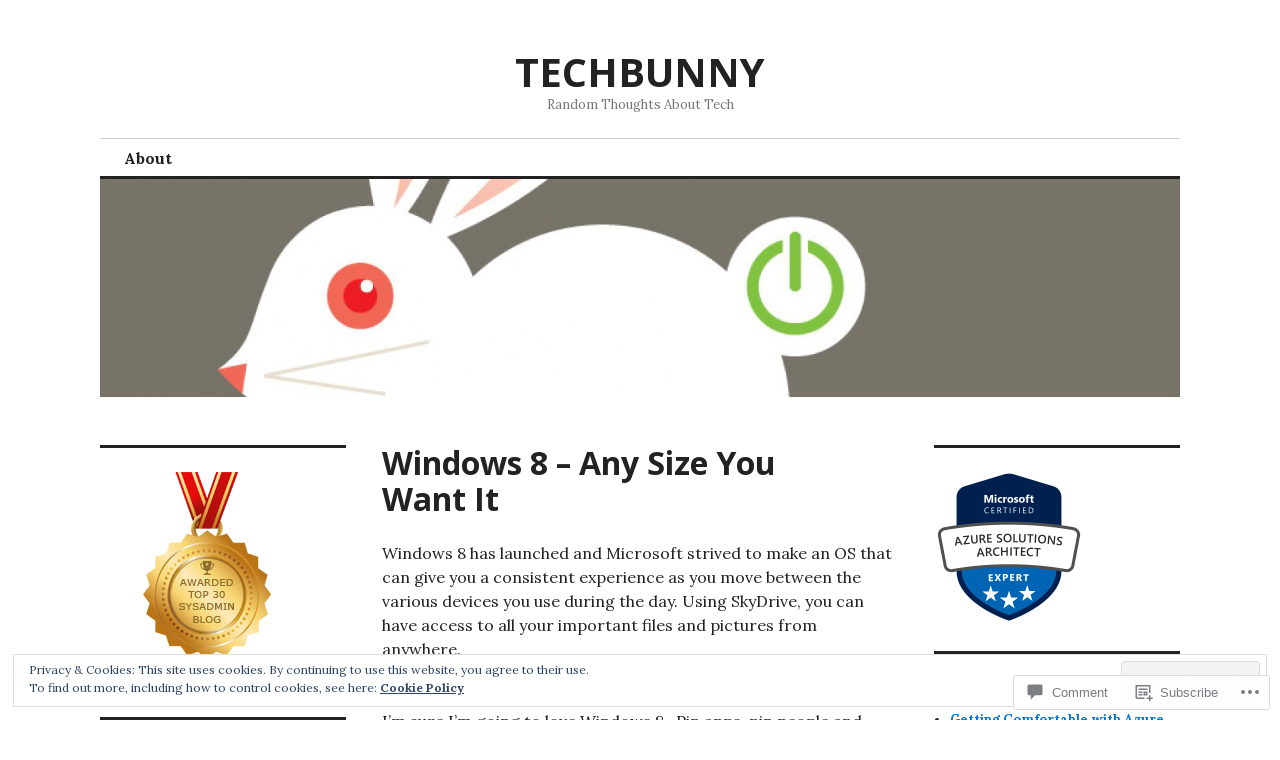

--- FILE ---
content_type: text/html; charset=UTF-8
request_url: https://blog.techbunny.com/2012/10/31/windows-8-any-size-you-want-it/
body_size: 27676
content:
<!DOCTYPE html>
<html lang="en">
<head>
<meta charset="UTF-8">
<meta name="viewport" content="width=device-width, initial-scale=1">
<link rel="profile" href="http://gmpg.org/xfn/11">
<link rel="pingback" href="https://blog.techbunny.com/xmlrpc.php">

<title>Windows 8 &#8211; Any Size You Want It &#8211; TECHBUNNY</title>
<meta name='robots' content='max-image-preview:large' />

<!-- Async WordPress.com Remote Login -->
<script id="wpcom_remote_login_js">
var wpcom_remote_login_extra_auth = '';
function wpcom_remote_login_remove_dom_node_id( element_id ) {
	var dom_node = document.getElementById( element_id );
	if ( dom_node ) { dom_node.parentNode.removeChild( dom_node ); }
}
function wpcom_remote_login_remove_dom_node_classes( class_name ) {
	var dom_nodes = document.querySelectorAll( '.' + class_name );
	for ( var i = 0; i < dom_nodes.length; i++ ) {
		dom_nodes[ i ].parentNode.removeChild( dom_nodes[ i ] );
	}
}
function wpcom_remote_login_final_cleanup() {
	wpcom_remote_login_remove_dom_node_classes( "wpcom_remote_login_msg" );
	wpcom_remote_login_remove_dom_node_id( "wpcom_remote_login_key" );
	wpcom_remote_login_remove_dom_node_id( "wpcom_remote_login_validate" );
	wpcom_remote_login_remove_dom_node_id( "wpcom_remote_login_js" );
	wpcom_remote_login_remove_dom_node_id( "wpcom_request_access_iframe" );
	wpcom_remote_login_remove_dom_node_id( "wpcom_request_access_styles" );
}

// Watch for messages back from the remote login
window.addEventListener( "message", function( e ) {
	if ( e.origin === "https://r-login.wordpress.com" ) {
		var data = {};
		try {
			data = JSON.parse( e.data );
		} catch( e ) {
			wpcom_remote_login_final_cleanup();
			return;
		}

		if ( data.msg === 'LOGIN' ) {
			// Clean up the login check iframe
			wpcom_remote_login_remove_dom_node_id( "wpcom_remote_login_key" );

			var id_regex = new RegExp( /^[0-9]+$/ );
			var token_regex = new RegExp( /^.*|.*|.*$/ );
			if (
				token_regex.test( data.token )
				&& id_regex.test( data.wpcomid )
			) {
				// We have everything we need to ask for a login
				var script = document.createElement( "script" );
				script.setAttribute( "id", "wpcom_remote_login_validate" );
				script.src = '/remote-login.php?wpcom_remote_login=validate'
					+ '&wpcomid=' + data.wpcomid
					+ '&token=' + encodeURIComponent( data.token )
					+ '&host=' + window.location.protocol
					+ '//' + window.location.hostname
					+ '&postid=203'
					+ '&is_singular=1';
				document.body.appendChild( script );
			}

			return;
		}

		// Safari ITP, not logged in, so redirect
		if ( data.msg === 'LOGIN-REDIRECT' ) {
			window.location = 'https://wordpress.com/log-in?redirect_to=' + window.location.href;
			return;
		}

		// Safari ITP, storage access failed, remove the request
		if ( data.msg === 'LOGIN-REMOVE' ) {
			var css_zap = 'html { -webkit-transition: margin-top 1s; transition: margin-top 1s; } /* 9001 */ html { margin-top: 0 !important; } * html body { margin-top: 0 !important; } @media screen and ( max-width: 782px ) { html { margin-top: 0 !important; } * html body { margin-top: 0 !important; } }';
			var style_zap = document.createElement( 'style' );
			style_zap.type = 'text/css';
			style_zap.appendChild( document.createTextNode( css_zap ) );
			document.body.appendChild( style_zap );

			var e = document.getElementById( 'wpcom_request_access_iframe' );
			e.parentNode.removeChild( e );

			document.cookie = 'wordpress_com_login_access=denied; path=/; max-age=31536000';

			return;
		}

		// Safari ITP
		if ( data.msg === 'REQUEST_ACCESS' ) {
			console.log( 'request access: safari' );

			// Check ITP iframe enable/disable knob
			if ( wpcom_remote_login_extra_auth !== 'safari_itp_iframe' ) {
				return;
			}

			// If we are in a "private window" there is no ITP.
			var private_window = false;
			try {
				var opendb = window.openDatabase( null, null, null, null );
			} catch( e ) {
				private_window = true;
			}

			if ( private_window ) {
				console.log( 'private window' );
				return;
			}

			var iframe = document.createElement( 'iframe' );
			iframe.id = 'wpcom_request_access_iframe';
			iframe.setAttribute( 'scrolling', 'no' );
			iframe.setAttribute( 'sandbox', 'allow-storage-access-by-user-activation allow-scripts allow-same-origin allow-top-navigation-by-user-activation' );
			iframe.src = 'https://r-login.wordpress.com/remote-login.php?wpcom_remote_login=request_access&origin=' + encodeURIComponent( data.origin ) + '&wpcomid=' + encodeURIComponent( data.wpcomid );

			var css = 'html { -webkit-transition: margin-top 1s; transition: margin-top 1s; } /* 9001 */ html { margin-top: 46px !important; } * html body { margin-top: 46px !important; } @media screen and ( max-width: 660px ) { html { margin-top: 71px !important; } * html body { margin-top: 71px !important; } #wpcom_request_access_iframe { display: block; height: 71px !important; } } #wpcom_request_access_iframe { border: 0px; height: 46px; position: fixed; top: 0; left: 0; width: 100%; min-width: 100%; z-index: 99999; background: #23282d; } ';

			var style = document.createElement( 'style' );
			style.type = 'text/css';
			style.id = 'wpcom_request_access_styles';
			style.appendChild( document.createTextNode( css ) );
			document.body.appendChild( style );

			document.body.appendChild( iframe );
		}

		if ( data.msg === 'DONE' ) {
			wpcom_remote_login_final_cleanup();
		}
	}
}, false );

// Inject the remote login iframe after the page has had a chance to load
// more critical resources
window.addEventListener( "DOMContentLoaded", function( e ) {
	var iframe = document.createElement( "iframe" );
	iframe.style.display = "none";
	iframe.setAttribute( "scrolling", "no" );
	iframe.setAttribute( "id", "wpcom_remote_login_key" );
	iframe.src = "https://r-login.wordpress.com/remote-login.php"
		+ "?wpcom_remote_login=key"
		+ "&origin=aHR0cHM6Ly9ibG9nLnRlY2hidW5ueS5jb20%3D"
		+ "&wpcomid=101098484"
		+ "&time=" + Math.floor( Date.now() / 1000 );
	document.body.appendChild( iframe );
}, false );
</script>
<link rel='dns-prefetch' href='//s0.wp.com' />
<link rel='dns-prefetch' href='//widgets.wp.com' />
<link rel='dns-prefetch' href='//wordpress.com' />
<link rel='dns-prefetch' href='//fonts-api.wp.com' />
<link rel="alternate" type="application/rss+xml" title="TECHBUNNY &raquo; Feed" href="https://blog.techbunny.com/feed/" />
<link rel="alternate" type="application/rss+xml" title="TECHBUNNY &raquo; Comments Feed" href="https://blog.techbunny.com/comments/feed/" />
<link rel="alternate" type="application/rss+xml" title="TECHBUNNY &raquo; Windows 8 &#8211; Any Size You Want&nbsp;It Comments Feed" href="https://blog.techbunny.com/2012/10/31/windows-8-any-size-you-want-it/feed/" />
	<script type="text/javascript">
		/* <![CDATA[ */
		function addLoadEvent(func) {
			var oldonload = window.onload;
			if (typeof window.onload != 'function') {
				window.onload = func;
			} else {
				window.onload = function () {
					oldonload();
					func();
				}
			}
		}
		/* ]]> */
	</script>
	<link crossorigin='anonymous' rel='stylesheet' id='all-css-0-1' href='/_static/??/wp-content/mu-plugins/widgets/eu-cookie-law/templates/style.css,/wp-content/mu-plugins/likes/jetpack-likes.css?m=1743883414j&cssminify=yes' type='text/css' media='all' />
<style id='wp-emoji-styles-inline-css'>

	img.wp-smiley, img.emoji {
		display: inline !important;
		border: none !important;
		box-shadow: none !important;
		height: 1em !important;
		width: 1em !important;
		margin: 0 0.07em !important;
		vertical-align: -0.1em !important;
		background: none !important;
		padding: 0 !important;
	}
/*# sourceURL=wp-emoji-styles-inline-css */
</style>
<link crossorigin='anonymous' rel='stylesheet' id='all-css-2-1' href='/wp-content/plugins/gutenberg-core/v22.2.0/build/styles/block-library/style.css?m=1764855221i&cssminify=yes' type='text/css' media='all' />
<style id='wp-block-library-inline-css'>
.has-text-align-justify {
	text-align:justify;
}
.has-text-align-justify{text-align:justify;}

/*# sourceURL=wp-block-library-inline-css */
</style><style id='global-styles-inline-css'>
:root{--wp--preset--aspect-ratio--square: 1;--wp--preset--aspect-ratio--4-3: 4/3;--wp--preset--aspect-ratio--3-4: 3/4;--wp--preset--aspect-ratio--3-2: 3/2;--wp--preset--aspect-ratio--2-3: 2/3;--wp--preset--aspect-ratio--16-9: 16/9;--wp--preset--aspect-ratio--9-16: 9/16;--wp--preset--color--black: #000000;--wp--preset--color--cyan-bluish-gray: #abb8c3;--wp--preset--color--white: #ffffff;--wp--preset--color--pale-pink: #f78da7;--wp--preset--color--vivid-red: #cf2e2e;--wp--preset--color--luminous-vivid-orange: #ff6900;--wp--preset--color--luminous-vivid-amber: #fcb900;--wp--preset--color--light-green-cyan: #7bdcb5;--wp--preset--color--vivid-green-cyan: #00d084;--wp--preset--color--pale-cyan-blue: #8ed1fc;--wp--preset--color--vivid-cyan-blue: #0693e3;--wp--preset--color--vivid-purple: #9b51e0;--wp--preset--gradient--vivid-cyan-blue-to-vivid-purple: linear-gradient(135deg,rgb(6,147,227) 0%,rgb(155,81,224) 100%);--wp--preset--gradient--light-green-cyan-to-vivid-green-cyan: linear-gradient(135deg,rgb(122,220,180) 0%,rgb(0,208,130) 100%);--wp--preset--gradient--luminous-vivid-amber-to-luminous-vivid-orange: linear-gradient(135deg,rgb(252,185,0) 0%,rgb(255,105,0) 100%);--wp--preset--gradient--luminous-vivid-orange-to-vivid-red: linear-gradient(135deg,rgb(255,105,0) 0%,rgb(207,46,46) 100%);--wp--preset--gradient--very-light-gray-to-cyan-bluish-gray: linear-gradient(135deg,rgb(238,238,238) 0%,rgb(169,184,195) 100%);--wp--preset--gradient--cool-to-warm-spectrum: linear-gradient(135deg,rgb(74,234,220) 0%,rgb(151,120,209) 20%,rgb(207,42,186) 40%,rgb(238,44,130) 60%,rgb(251,105,98) 80%,rgb(254,248,76) 100%);--wp--preset--gradient--blush-light-purple: linear-gradient(135deg,rgb(255,206,236) 0%,rgb(152,150,240) 100%);--wp--preset--gradient--blush-bordeaux: linear-gradient(135deg,rgb(254,205,165) 0%,rgb(254,45,45) 50%,rgb(107,0,62) 100%);--wp--preset--gradient--luminous-dusk: linear-gradient(135deg,rgb(255,203,112) 0%,rgb(199,81,192) 50%,rgb(65,88,208) 100%);--wp--preset--gradient--pale-ocean: linear-gradient(135deg,rgb(255,245,203) 0%,rgb(182,227,212) 50%,rgb(51,167,181) 100%);--wp--preset--gradient--electric-grass: linear-gradient(135deg,rgb(202,248,128) 0%,rgb(113,206,126) 100%);--wp--preset--gradient--midnight: linear-gradient(135deg,rgb(2,3,129) 0%,rgb(40,116,252) 100%);--wp--preset--font-size--small: 13px;--wp--preset--font-size--medium: 20px;--wp--preset--font-size--large: 36px;--wp--preset--font-size--x-large: 42px;--wp--preset--font-family--albert-sans: 'Albert Sans', sans-serif;--wp--preset--font-family--alegreya: Alegreya, serif;--wp--preset--font-family--arvo: Arvo, serif;--wp--preset--font-family--bodoni-moda: 'Bodoni Moda', serif;--wp--preset--font-family--bricolage-grotesque: 'Bricolage Grotesque', sans-serif;--wp--preset--font-family--cabin: Cabin, sans-serif;--wp--preset--font-family--chivo: Chivo, sans-serif;--wp--preset--font-family--commissioner: Commissioner, sans-serif;--wp--preset--font-family--cormorant: Cormorant, serif;--wp--preset--font-family--courier-prime: 'Courier Prime', monospace;--wp--preset--font-family--crimson-pro: 'Crimson Pro', serif;--wp--preset--font-family--dm-mono: 'DM Mono', monospace;--wp--preset--font-family--dm-sans: 'DM Sans', sans-serif;--wp--preset--font-family--dm-serif-display: 'DM Serif Display', serif;--wp--preset--font-family--domine: Domine, serif;--wp--preset--font-family--eb-garamond: 'EB Garamond', serif;--wp--preset--font-family--epilogue: Epilogue, sans-serif;--wp--preset--font-family--fahkwang: Fahkwang, sans-serif;--wp--preset--font-family--figtree: Figtree, sans-serif;--wp--preset--font-family--fira-sans: 'Fira Sans', sans-serif;--wp--preset--font-family--fjalla-one: 'Fjalla One', sans-serif;--wp--preset--font-family--fraunces: Fraunces, serif;--wp--preset--font-family--gabarito: Gabarito, system-ui;--wp--preset--font-family--ibm-plex-mono: 'IBM Plex Mono', monospace;--wp--preset--font-family--ibm-plex-sans: 'IBM Plex Sans', sans-serif;--wp--preset--font-family--ibarra-real-nova: 'Ibarra Real Nova', serif;--wp--preset--font-family--instrument-serif: 'Instrument Serif', serif;--wp--preset--font-family--inter: Inter, sans-serif;--wp--preset--font-family--josefin-sans: 'Josefin Sans', sans-serif;--wp--preset--font-family--jost: Jost, sans-serif;--wp--preset--font-family--libre-baskerville: 'Libre Baskerville', serif;--wp--preset--font-family--libre-franklin: 'Libre Franklin', sans-serif;--wp--preset--font-family--literata: Literata, serif;--wp--preset--font-family--lora: Lora, serif;--wp--preset--font-family--merriweather: Merriweather, serif;--wp--preset--font-family--montserrat: Montserrat, sans-serif;--wp--preset--font-family--newsreader: Newsreader, serif;--wp--preset--font-family--noto-sans-mono: 'Noto Sans Mono', sans-serif;--wp--preset--font-family--nunito: Nunito, sans-serif;--wp--preset--font-family--open-sans: 'Open Sans', sans-serif;--wp--preset--font-family--overpass: Overpass, sans-serif;--wp--preset--font-family--pt-serif: 'PT Serif', serif;--wp--preset--font-family--petrona: Petrona, serif;--wp--preset--font-family--piazzolla: Piazzolla, serif;--wp--preset--font-family--playfair-display: 'Playfair Display', serif;--wp--preset--font-family--plus-jakarta-sans: 'Plus Jakarta Sans', sans-serif;--wp--preset--font-family--poppins: Poppins, sans-serif;--wp--preset--font-family--raleway: Raleway, sans-serif;--wp--preset--font-family--roboto: Roboto, sans-serif;--wp--preset--font-family--roboto-slab: 'Roboto Slab', serif;--wp--preset--font-family--rubik: Rubik, sans-serif;--wp--preset--font-family--rufina: Rufina, serif;--wp--preset--font-family--sora: Sora, sans-serif;--wp--preset--font-family--source-sans-3: 'Source Sans 3', sans-serif;--wp--preset--font-family--source-serif-4: 'Source Serif 4', serif;--wp--preset--font-family--space-mono: 'Space Mono', monospace;--wp--preset--font-family--syne: Syne, sans-serif;--wp--preset--font-family--texturina: Texturina, serif;--wp--preset--font-family--urbanist: Urbanist, sans-serif;--wp--preset--font-family--work-sans: 'Work Sans', sans-serif;--wp--preset--spacing--20: 0.44rem;--wp--preset--spacing--30: 0.67rem;--wp--preset--spacing--40: 1rem;--wp--preset--spacing--50: 1.5rem;--wp--preset--spacing--60: 2.25rem;--wp--preset--spacing--70: 3.38rem;--wp--preset--spacing--80: 5.06rem;--wp--preset--shadow--natural: 6px 6px 9px rgba(0, 0, 0, 0.2);--wp--preset--shadow--deep: 12px 12px 50px rgba(0, 0, 0, 0.4);--wp--preset--shadow--sharp: 6px 6px 0px rgba(0, 0, 0, 0.2);--wp--preset--shadow--outlined: 6px 6px 0px -3px rgb(255, 255, 255), 6px 6px rgb(0, 0, 0);--wp--preset--shadow--crisp: 6px 6px 0px rgb(0, 0, 0);}:where(.is-layout-flex){gap: 0.5em;}:where(.is-layout-grid){gap: 0.5em;}body .is-layout-flex{display: flex;}.is-layout-flex{flex-wrap: wrap;align-items: center;}.is-layout-flex > :is(*, div){margin: 0;}body .is-layout-grid{display: grid;}.is-layout-grid > :is(*, div){margin: 0;}:where(.wp-block-columns.is-layout-flex){gap: 2em;}:where(.wp-block-columns.is-layout-grid){gap: 2em;}:where(.wp-block-post-template.is-layout-flex){gap: 1.25em;}:where(.wp-block-post-template.is-layout-grid){gap: 1.25em;}.has-black-color{color: var(--wp--preset--color--black) !important;}.has-cyan-bluish-gray-color{color: var(--wp--preset--color--cyan-bluish-gray) !important;}.has-white-color{color: var(--wp--preset--color--white) !important;}.has-pale-pink-color{color: var(--wp--preset--color--pale-pink) !important;}.has-vivid-red-color{color: var(--wp--preset--color--vivid-red) !important;}.has-luminous-vivid-orange-color{color: var(--wp--preset--color--luminous-vivid-orange) !important;}.has-luminous-vivid-amber-color{color: var(--wp--preset--color--luminous-vivid-amber) !important;}.has-light-green-cyan-color{color: var(--wp--preset--color--light-green-cyan) !important;}.has-vivid-green-cyan-color{color: var(--wp--preset--color--vivid-green-cyan) !important;}.has-pale-cyan-blue-color{color: var(--wp--preset--color--pale-cyan-blue) !important;}.has-vivid-cyan-blue-color{color: var(--wp--preset--color--vivid-cyan-blue) !important;}.has-vivid-purple-color{color: var(--wp--preset--color--vivid-purple) !important;}.has-black-background-color{background-color: var(--wp--preset--color--black) !important;}.has-cyan-bluish-gray-background-color{background-color: var(--wp--preset--color--cyan-bluish-gray) !important;}.has-white-background-color{background-color: var(--wp--preset--color--white) !important;}.has-pale-pink-background-color{background-color: var(--wp--preset--color--pale-pink) !important;}.has-vivid-red-background-color{background-color: var(--wp--preset--color--vivid-red) !important;}.has-luminous-vivid-orange-background-color{background-color: var(--wp--preset--color--luminous-vivid-orange) !important;}.has-luminous-vivid-amber-background-color{background-color: var(--wp--preset--color--luminous-vivid-amber) !important;}.has-light-green-cyan-background-color{background-color: var(--wp--preset--color--light-green-cyan) !important;}.has-vivid-green-cyan-background-color{background-color: var(--wp--preset--color--vivid-green-cyan) !important;}.has-pale-cyan-blue-background-color{background-color: var(--wp--preset--color--pale-cyan-blue) !important;}.has-vivid-cyan-blue-background-color{background-color: var(--wp--preset--color--vivid-cyan-blue) !important;}.has-vivid-purple-background-color{background-color: var(--wp--preset--color--vivid-purple) !important;}.has-black-border-color{border-color: var(--wp--preset--color--black) !important;}.has-cyan-bluish-gray-border-color{border-color: var(--wp--preset--color--cyan-bluish-gray) !important;}.has-white-border-color{border-color: var(--wp--preset--color--white) !important;}.has-pale-pink-border-color{border-color: var(--wp--preset--color--pale-pink) !important;}.has-vivid-red-border-color{border-color: var(--wp--preset--color--vivid-red) !important;}.has-luminous-vivid-orange-border-color{border-color: var(--wp--preset--color--luminous-vivid-orange) !important;}.has-luminous-vivid-amber-border-color{border-color: var(--wp--preset--color--luminous-vivid-amber) !important;}.has-light-green-cyan-border-color{border-color: var(--wp--preset--color--light-green-cyan) !important;}.has-vivid-green-cyan-border-color{border-color: var(--wp--preset--color--vivid-green-cyan) !important;}.has-pale-cyan-blue-border-color{border-color: var(--wp--preset--color--pale-cyan-blue) !important;}.has-vivid-cyan-blue-border-color{border-color: var(--wp--preset--color--vivid-cyan-blue) !important;}.has-vivid-purple-border-color{border-color: var(--wp--preset--color--vivid-purple) !important;}.has-vivid-cyan-blue-to-vivid-purple-gradient-background{background: var(--wp--preset--gradient--vivid-cyan-blue-to-vivid-purple) !important;}.has-light-green-cyan-to-vivid-green-cyan-gradient-background{background: var(--wp--preset--gradient--light-green-cyan-to-vivid-green-cyan) !important;}.has-luminous-vivid-amber-to-luminous-vivid-orange-gradient-background{background: var(--wp--preset--gradient--luminous-vivid-amber-to-luminous-vivid-orange) !important;}.has-luminous-vivid-orange-to-vivid-red-gradient-background{background: var(--wp--preset--gradient--luminous-vivid-orange-to-vivid-red) !important;}.has-very-light-gray-to-cyan-bluish-gray-gradient-background{background: var(--wp--preset--gradient--very-light-gray-to-cyan-bluish-gray) !important;}.has-cool-to-warm-spectrum-gradient-background{background: var(--wp--preset--gradient--cool-to-warm-spectrum) !important;}.has-blush-light-purple-gradient-background{background: var(--wp--preset--gradient--blush-light-purple) !important;}.has-blush-bordeaux-gradient-background{background: var(--wp--preset--gradient--blush-bordeaux) !important;}.has-luminous-dusk-gradient-background{background: var(--wp--preset--gradient--luminous-dusk) !important;}.has-pale-ocean-gradient-background{background: var(--wp--preset--gradient--pale-ocean) !important;}.has-electric-grass-gradient-background{background: var(--wp--preset--gradient--electric-grass) !important;}.has-midnight-gradient-background{background: var(--wp--preset--gradient--midnight) !important;}.has-small-font-size{font-size: var(--wp--preset--font-size--small) !important;}.has-medium-font-size{font-size: var(--wp--preset--font-size--medium) !important;}.has-large-font-size{font-size: var(--wp--preset--font-size--large) !important;}.has-x-large-font-size{font-size: var(--wp--preset--font-size--x-large) !important;}.has-albert-sans-font-family{font-family: var(--wp--preset--font-family--albert-sans) !important;}.has-alegreya-font-family{font-family: var(--wp--preset--font-family--alegreya) !important;}.has-arvo-font-family{font-family: var(--wp--preset--font-family--arvo) !important;}.has-bodoni-moda-font-family{font-family: var(--wp--preset--font-family--bodoni-moda) !important;}.has-bricolage-grotesque-font-family{font-family: var(--wp--preset--font-family--bricolage-grotesque) !important;}.has-cabin-font-family{font-family: var(--wp--preset--font-family--cabin) !important;}.has-chivo-font-family{font-family: var(--wp--preset--font-family--chivo) !important;}.has-commissioner-font-family{font-family: var(--wp--preset--font-family--commissioner) !important;}.has-cormorant-font-family{font-family: var(--wp--preset--font-family--cormorant) !important;}.has-courier-prime-font-family{font-family: var(--wp--preset--font-family--courier-prime) !important;}.has-crimson-pro-font-family{font-family: var(--wp--preset--font-family--crimson-pro) !important;}.has-dm-mono-font-family{font-family: var(--wp--preset--font-family--dm-mono) !important;}.has-dm-sans-font-family{font-family: var(--wp--preset--font-family--dm-sans) !important;}.has-dm-serif-display-font-family{font-family: var(--wp--preset--font-family--dm-serif-display) !important;}.has-domine-font-family{font-family: var(--wp--preset--font-family--domine) !important;}.has-eb-garamond-font-family{font-family: var(--wp--preset--font-family--eb-garamond) !important;}.has-epilogue-font-family{font-family: var(--wp--preset--font-family--epilogue) !important;}.has-fahkwang-font-family{font-family: var(--wp--preset--font-family--fahkwang) !important;}.has-figtree-font-family{font-family: var(--wp--preset--font-family--figtree) !important;}.has-fira-sans-font-family{font-family: var(--wp--preset--font-family--fira-sans) !important;}.has-fjalla-one-font-family{font-family: var(--wp--preset--font-family--fjalla-one) !important;}.has-fraunces-font-family{font-family: var(--wp--preset--font-family--fraunces) !important;}.has-gabarito-font-family{font-family: var(--wp--preset--font-family--gabarito) !important;}.has-ibm-plex-mono-font-family{font-family: var(--wp--preset--font-family--ibm-plex-mono) !important;}.has-ibm-plex-sans-font-family{font-family: var(--wp--preset--font-family--ibm-plex-sans) !important;}.has-ibarra-real-nova-font-family{font-family: var(--wp--preset--font-family--ibarra-real-nova) !important;}.has-instrument-serif-font-family{font-family: var(--wp--preset--font-family--instrument-serif) !important;}.has-inter-font-family{font-family: var(--wp--preset--font-family--inter) !important;}.has-josefin-sans-font-family{font-family: var(--wp--preset--font-family--josefin-sans) !important;}.has-jost-font-family{font-family: var(--wp--preset--font-family--jost) !important;}.has-libre-baskerville-font-family{font-family: var(--wp--preset--font-family--libre-baskerville) !important;}.has-libre-franklin-font-family{font-family: var(--wp--preset--font-family--libre-franklin) !important;}.has-literata-font-family{font-family: var(--wp--preset--font-family--literata) !important;}.has-lora-font-family{font-family: var(--wp--preset--font-family--lora) !important;}.has-merriweather-font-family{font-family: var(--wp--preset--font-family--merriweather) !important;}.has-montserrat-font-family{font-family: var(--wp--preset--font-family--montserrat) !important;}.has-newsreader-font-family{font-family: var(--wp--preset--font-family--newsreader) !important;}.has-noto-sans-mono-font-family{font-family: var(--wp--preset--font-family--noto-sans-mono) !important;}.has-nunito-font-family{font-family: var(--wp--preset--font-family--nunito) !important;}.has-open-sans-font-family{font-family: var(--wp--preset--font-family--open-sans) !important;}.has-overpass-font-family{font-family: var(--wp--preset--font-family--overpass) !important;}.has-pt-serif-font-family{font-family: var(--wp--preset--font-family--pt-serif) !important;}.has-petrona-font-family{font-family: var(--wp--preset--font-family--petrona) !important;}.has-piazzolla-font-family{font-family: var(--wp--preset--font-family--piazzolla) !important;}.has-playfair-display-font-family{font-family: var(--wp--preset--font-family--playfair-display) !important;}.has-plus-jakarta-sans-font-family{font-family: var(--wp--preset--font-family--plus-jakarta-sans) !important;}.has-poppins-font-family{font-family: var(--wp--preset--font-family--poppins) !important;}.has-raleway-font-family{font-family: var(--wp--preset--font-family--raleway) !important;}.has-roboto-font-family{font-family: var(--wp--preset--font-family--roboto) !important;}.has-roboto-slab-font-family{font-family: var(--wp--preset--font-family--roboto-slab) !important;}.has-rubik-font-family{font-family: var(--wp--preset--font-family--rubik) !important;}.has-rufina-font-family{font-family: var(--wp--preset--font-family--rufina) !important;}.has-sora-font-family{font-family: var(--wp--preset--font-family--sora) !important;}.has-source-sans-3-font-family{font-family: var(--wp--preset--font-family--source-sans-3) !important;}.has-source-serif-4-font-family{font-family: var(--wp--preset--font-family--source-serif-4) !important;}.has-space-mono-font-family{font-family: var(--wp--preset--font-family--space-mono) !important;}.has-syne-font-family{font-family: var(--wp--preset--font-family--syne) !important;}.has-texturina-font-family{font-family: var(--wp--preset--font-family--texturina) !important;}.has-urbanist-font-family{font-family: var(--wp--preset--font-family--urbanist) !important;}.has-work-sans-font-family{font-family: var(--wp--preset--font-family--work-sans) !important;}
/*# sourceURL=global-styles-inline-css */
</style>

<style id='classic-theme-styles-inline-css'>
/*! This file is auto-generated */
.wp-block-button__link{color:#fff;background-color:#32373c;border-radius:9999px;box-shadow:none;text-decoration:none;padding:calc(.667em + 2px) calc(1.333em + 2px);font-size:1.125em}.wp-block-file__button{background:#32373c;color:#fff;text-decoration:none}
/*# sourceURL=/wp-includes/css/classic-themes.min.css */
</style>
<link crossorigin='anonymous' rel='stylesheet' id='all-css-4-1' href='/_static/??-eJx9jskOwjAMRH+IYPblgPgUlMWClDqJYqf9fVxVXABxseSZefbAWIzPSTAJUDOlb/eYGHyuqDoVK6AJwhAt9kgaW3rmBfzGxqKMca5UZDY6KTYy8lCQ/3EdSrH+aVSaT8wGUM7pbd4GTCFXsE0yWZHovzDg6sG12AcYsDp9reLUmT/3qcyVLuvj4bRd7fbnTfcCmvdj7g==&cssminify=yes' type='text/css' media='all' />
<link rel='stylesheet' id='verbum-gutenberg-css-css' href='https://widgets.wp.com/verbum-block-editor/block-editor.css?ver=1738686361' media='all' />
<link crossorigin='anonymous' rel='stylesheet' id='all-css-6-1' href='/_static/??-eJxtjFEOQDAQRC+kNqjwI44i0mxksbuNVlxfhfgQfzNvMg8Ob5xKRInAu/HrPpEEcMqckFlpwdTCh+SJZEAgGim9wxvu4d85Y/SjW54OrCowkDiYUHC7Pb/xkvbcFU1dla1tCjufuEdDvg==&cssminify=yes' type='text/css' media='all' />
<link rel='stylesheet' id='colinear-open-sans-lora-css' href='https://fonts-api.wp.com/css?family=Open+Sans%3A400%2C700%2C400italic%2C700italic%7CLora%3A400%2C700%2C400italic%2C700italic&#038;subset=latin%2Clatin-ext&#038;ver=6.9-RC2-61304' media='all' />
<link rel='stylesheet' id='colinear-inconsolata-css' href='https://fonts-api.wp.com/css?family=Inconsolata%3A400%2C+700&#038;subset=latin%2Clatin-ext&#038;ver=6.9-RC2-61304' media='all' />
<link crossorigin='anonymous' rel='stylesheet' id='all-css-10-1' href='/_static/??-eJyFi0EKAjEMAD9kDevKigfxLd0QayRNSpuy+HtXvCiC3mZgBpYS0NRJHfxKmRqUPgOasFKs0PwutMXWNvCnZMVXHZaClr+e3EORnlgbVJrF0ooJ1upNf02JLIhhdDb9kHCRyPW5nvNpOOyH6TiOu+n2AKDTUTE=&cssminify=yes' type='text/css' media='all' />
<link crossorigin='anonymous' rel='stylesheet' id='print-css-11-1' href='/wp-content/mu-plugins/global-print/global-print.css?m=1465851035i&cssminify=yes' type='text/css' media='print' />
<style id='jetpack-global-styles-frontend-style-inline-css'>
:root { --font-headings: unset; --font-base: unset; --font-headings-default: -apple-system,BlinkMacSystemFont,"Segoe UI",Roboto,Oxygen-Sans,Ubuntu,Cantarell,"Helvetica Neue",sans-serif; --font-base-default: -apple-system,BlinkMacSystemFont,"Segoe UI",Roboto,Oxygen-Sans,Ubuntu,Cantarell,"Helvetica Neue",sans-serif;}
/*# sourceURL=jetpack-global-styles-frontend-style-inline-css */
</style>
<link crossorigin='anonymous' rel='stylesheet' id='all-css-14-1' href='/_static/??-eJyNjcEKwjAQRH/IuFRT6kX8FNkmS5K6yQY3Qfx7bfEiXrwM82B4A49qnJRGpUHupnIPqSgs1Cq624chi6zhO5OCRryTR++fW00l7J3qDv43XVNxoOISsmEJol/wY2uR8vs3WggsM/I6uOTzMI3Hw8lOg11eUT1JKA==&cssminify=yes' type='text/css' media='all' />
<script type="text/javascript" id="wpcom-actionbar-placeholder-js-extra">
/* <![CDATA[ */
var actionbardata = {"siteID":"101098484","postID":"203","siteURL":"https://blog.techbunny.com","xhrURL":"https://blog.techbunny.com/wp-admin/admin-ajax.php","nonce":"b9a2150171","isLoggedIn":"","statusMessage":"","subsEmailDefault":"instantly","proxyScriptUrl":"https://s0.wp.com/wp-content/js/wpcom-proxy-request.js?m=1513050504i&amp;ver=20211021","shortlink":"https://wp.me/p6QckI-3h","i18n":{"followedText":"New posts from this site will now appear in your \u003Ca href=\"https://wordpress.com/reader\"\u003EReader\u003C/a\u003E","foldBar":"Collapse this bar","unfoldBar":"Expand this bar","shortLinkCopied":"Shortlink copied to clipboard."}};
//# sourceURL=wpcom-actionbar-placeholder-js-extra
/* ]]> */
</script>
<script type="text/javascript" id="jetpack-mu-wpcom-settings-js-before">
/* <![CDATA[ */
var JETPACK_MU_WPCOM_SETTINGS = {"assetsUrl":"https://s0.wp.com/wp-content/mu-plugins/jetpack-mu-wpcom-plugin/moon/jetpack_vendor/automattic/jetpack-mu-wpcom/src/build/"};
//# sourceURL=jetpack-mu-wpcom-settings-js-before
/* ]]> */
</script>
<script crossorigin='anonymous' type='text/javascript'  src='/_static/??-eJyFjcsOwiAQRX/I6dSa+lgYvwWBEAgMOAPW/n3bqIk7V2dxT87FqYDOVC1VDIIcKxTOr7kLssN186RjM1a2MTya5fmDLnn6K0HyjlW1v/L37R6zgxKb8yQ4ZTbKCOioRN4hnQo+hw1AmcCZwmvilq7709CPh/54voQFmNpFWg=='></script>
<script type="text/javascript" id="rlt-proxy-js-after">
/* <![CDATA[ */
	rltInitialize( {"token":null,"iframeOrigins":["https:\/\/widgets.wp.com"]} );
//# sourceURL=rlt-proxy-js-after
/* ]]> */
</script>
<link rel="EditURI" type="application/rsd+xml" title="RSD" href="https://techbunnyblog.wordpress.com/xmlrpc.php?rsd" />
<meta name="generator" content="WordPress.com" />
<link rel="canonical" href="https://blog.techbunny.com/2012/10/31/windows-8-any-size-you-want-it/" />
<link rel='shortlink' href='https://wp.me/p6QckI-3h' />
<link rel="alternate" type="application/json+oembed" href="https://public-api.wordpress.com/oembed/?format=json&amp;url=https%3A%2F%2Fblog.techbunny.com%2F2012%2F10%2F31%2Fwindows-8-any-size-you-want-it%2F&amp;for=wpcom-auto-discovery" /><link rel="alternate" type="application/xml+oembed" href="https://public-api.wordpress.com/oembed/?format=xml&amp;url=https%3A%2F%2Fblog.techbunny.com%2F2012%2F10%2F31%2Fwindows-8-any-size-you-want-it%2F&amp;for=wpcom-auto-discovery" />
<!-- Jetpack Open Graph Tags -->
<meta property="og:type" content="article" />
<meta property="og:title" content="Windows 8 &#8211; Any Size You Want It" />
<meta property="og:url" content="https://blog.techbunny.com/2012/10/31/windows-8-any-size-you-want-it/" />
<meta property="og:description" content="Windows 8 has launched and Microsoft strived to make an OS that can give you a consistent experience as you move between the various devices you use during the day. Using SkyDrive, you can have acc…" />
<meta property="article:published_time" content="2012-10-31T19:52:00+00:00" />
<meta property="article:modified_time" content="2012-10-31T19:52:00+00:00" />
<meta property="og:site_name" content="TECHBUNNY" />
<meta property="og:image" content="https://s0.wp.com/i/blank.jpg?m=1383295312i" />
<meta property="og:image:width" content="200" />
<meta property="og:image:height" content="200" />
<meta property="og:image:alt" content="" />
<meta property="og:locale" content="en_US" />
<meta property="article:publisher" content="https://www.facebook.com/WordPresscom" />
<meta name="twitter:creator" content="@jkc137" />
<meta name="twitter:site" content="@jkc137" />
<meta name="twitter:text:title" content="Windows 8 &#8211; Any Size You Want&nbsp;It" />
<meta name="twitter:card" content="summary" />

<!-- End Jetpack Open Graph Tags -->
<link rel="shortcut icon" type="image/x-icon" href="https://s0.wp.com/i/favicon.ico?m=1713425267i" sizes="16x16 24x24 32x32 48x48" />
<link rel="icon" type="image/x-icon" href="https://s0.wp.com/i/favicon.ico?m=1713425267i" sizes="16x16 24x24 32x32 48x48" />
<link rel="apple-touch-icon" href="https://s0.wp.com/i/webclip.png?m=1713868326i" />
<link rel='openid.server' href='https://blog.techbunny.com/?openidserver=1' />
<link rel='openid.delegate' href='https://blog.techbunny.com/' />
<link rel="search" type="application/opensearchdescription+xml" href="https://blog.techbunny.com/osd.xml" title="TECHBUNNY" />
<link rel="search" type="application/opensearchdescription+xml" href="https://s1.wp.com/opensearch.xml" title="WordPress.com" />
<style type="text/css">.recentcomments a{display:inline !important;padding:0 !important;margin:0 !important;}</style>		<style type="text/css">
			.recentcomments a {
				display: inline !important;
				padding: 0 !important;
				margin: 0 !important;
			}

			table.recentcommentsavatartop img.avatar, table.recentcommentsavatarend img.avatar {
				border: 0px;
				margin: 0;
			}

			table.recentcommentsavatartop a, table.recentcommentsavatarend a {
				border: 0px !important;
				background-color: transparent !important;
			}

			td.recentcommentsavatarend, td.recentcommentsavatartop {
				padding: 0px 0px 1px 0px;
				margin: 0px;
			}

			td.recentcommentstextend {
				border: none !important;
				padding: 0px 0px 2px 10px;
			}

			.rtl td.recentcommentstextend {
				padding: 0px 10px 2px 0px;
			}

			td.recentcommentstexttop {
				border: none;
				padding: 0px 0px 0px 10px;
			}

			.rtl td.recentcommentstexttop {
				padding: 0px 10px 0px 0px;
			}
		</style>
		<meta name="description" content="Windows 8 has launched and Microsoft strived to make an OS that can give you a consistent experience as you move between the various devices you use during the day. Using SkyDrive, you can have access to all your important files and pictures from anywhere.Windows Phone - I&#039;ve loved my Windows Phone running 7.5, so&hellip;" />
		<script type="text/javascript">

			window.doNotSellCallback = function() {

				var linkElements = [
					'a[href="https://wordpress.com/?ref=footer_blog"]',
					'a[href="https://wordpress.com/?ref=footer_website"]',
					'a[href="https://wordpress.com/?ref=vertical_footer"]',
					'a[href^="https://wordpress.com/?ref=footer_segment_"]',
				].join(',');

				var dnsLink = document.createElement( 'a' );
				dnsLink.href = 'https://wordpress.com/advertising-program-optout/';
				dnsLink.classList.add( 'do-not-sell-link' );
				dnsLink.rel = 'nofollow';
				dnsLink.style.marginLeft = '0.5em';
				dnsLink.textContent = 'Do Not Sell or Share My Personal Information';

				var creditLinks = document.querySelectorAll( linkElements );

				if ( 0 === creditLinks.length ) {
					return false;
				}

				Array.prototype.forEach.call( creditLinks, function( el ) {
					el.insertAdjacentElement( 'afterend', dnsLink );
				});

				return true;
			};

		</script>
		<script type="text/javascript">
	window.google_analytics_uacct = "UA-52447-2";
</script>

<script type="text/javascript">
	var _gaq = _gaq || [];
	_gaq.push(['_setAccount', 'UA-52447-2']);
	_gaq.push(['_gat._anonymizeIp']);
	_gaq.push(['_setDomainName', 'none']);
	_gaq.push(['_setAllowLinker', true]);
	_gaq.push(['_initData']);
	_gaq.push(['_trackPageview']);

	(function() {
		var ga = document.createElement('script'); ga.type = 'text/javascript'; ga.async = true;
		ga.src = ('https:' == document.location.protocol ? 'https://ssl' : 'http://www') + '.google-analytics.com/ga.js';
		(document.getElementsByTagName('head')[0] || document.getElementsByTagName('body')[0]).appendChild(ga);
	})();
</script>
<link crossorigin='anonymous' rel='stylesheet' id='all-css-0-3' href='/wp-content/mu-plugins/jetpack-plugin/moon/modules/widgets/top-posts/style.css?m=1753284714i&cssminify=yes' type='text/css' media='all' />
</head>

<body class="wp-singular post-template-default single single-post postid-203 single-format-standard wp-theme-pubcolinear customizer-styles-applied has-menu has-double-sidebar has-right-left-sidebar jetpack-reblog-enabled">
<div id="page" class="hfeed site">
	<a class="skip-link screen-reader-text" href="#content">Skip to content</a>

	<header id="masthead" class="site-header" role="banner">
		<div class="site-branding">
			<a href="https://blog.techbunny.com/" class="site-logo-link" rel="home" itemprop="url"></a>
								<p class="site-title"><a href="https://blog.techbunny.com/" rel="home">TECHBUNNY</a></p>
									<p class="site-description">Random Thoughts About Tech</p>
						</div><!-- .site-branding -->

				<nav id="site-navigation" class="main-navigation" role="navigation">
			<button class="menu-toggle" aria-controls="primary-menu" aria-expanded="false"><span class="screen-reader-text">Primary Menu</span></button>
			<div class="menu-main-menu-container"><ul id="primary-menu" class="menu"><li id="menu-item-539" class="menu-item menu-item-type-post_type menu-item-object-page menu-item-539"><a href="https://blog.techbunny.com/about/">About</a></li>
</ul></div>		</nav><!-- #site-navigation -->
		
				<div class="header-image">
			<a href="https://blog.techbunny.com/" rel="home">
				<img src="https://blog.techbunny.com/wp-content/uploads/2015/10/cropped-cropped-moo21.jpg" width="1400" height="283" alt="">
			</a>
		</div><!-- .header-image -->
			</header><!-- #masthead -->

	<div id="content" class="site-content">
	<div id="primary" class="content-area">
		<main id="main" class="site-main" role="main">

		
			
<article id="post-203" class="post-203 post type-post status-publish format-standard hentry category-windows-8">
	<header class="entry-header">
		<h1 class="entry-title">Windows 8 &#8211; Any Size You Want&nbsp;It</h1>
			</header><!-- .entry-header -->

	<div class="entry-content">
		<p>Windows 8 has launched and Microsoft strived to make an OS that can give you a consistent experience as you move between the various devices you use during the day. Using SkyDrive, you can have access to all your important files and pictures from anywhere.</p>
<p><a href="http://www.windowsphone.com/en-us/phones">Windows Phone</a> &#8211; I&#8217;ve loved my Windows Phone running 7.5, so I&#8217;m sure I&#8217;m going to love Windows 8.  Pin apps, pin people and customize your phone to meet your needs as often as they change.  I often create new groups of people using People Hub depending on events that I&#8217;m attending or what&#8217;s going on.  Just this week, I had a &#8220;Sandy&#8221; tile &#8211; keeping all the tweets and post from my east coast friends and family front and center.  I will admit I&#8217;m a bit of a diva regarding the form factor though, so that might be what holds me back. Most of the phones being offered right now with Windows 8 are too big for my taste. </p>
<p><a href="http://www.microsoft.com/surface">Surface</a> &#8211; Scale up a bit from your phone and grab a Microsoft Surface.  The RT version is available for ordering now and rumor has the Intel (Pro) version is due out in a few months.  I need some of the enterprise features that will be available with the Pro version for work, so I&#8217;ll likely be waiting a bit for that as well unless someone wants to send me a RT version to play with!</p>
<p><a href="http://windows.microsoft.com/en-US/windows-8/meet">Desktop</a> &#8211; Finally, meet Windows 8 on the desktop.  With or without a touch screen, Windows 8 brings you the same tiled experience as the phone and the Surface.  From now until January 31st, you can upgrade to Windows 8 Pro for only $39.99.  Use the <a href="http://windows.microsoft.com/en-US/windows-8/upgrade-to-windows-8">Windows 8 Upgrade Assistant</a> to see if your existing computer can run it. </p>
<p>Finally, if you want to experience some additional buzz around Windows 8, Server 2012 and the newest version of Microsoft Office, check out <a href="http://www.microsoft.com/enterprise/events/theneweraofwork3">The New Era of Work</a>, Microsoft&#8217;s 2012 Launch Event.  Events are being held in various locations throughout the US from now until the end of the year.</p>
<div id="atatags-370373-69671aed56ee2">
		<script type="text/javascript">
			__ATA = window.__ATA || {};
			__ATA.cmd = window.__ATA.cmd || [];
			__ATA.cmd.push(function() {
				__ATA.initVideoSlot('atatags-370373-69671aed56ee2', {
					sectionId: '370373',
					format: 'inread'
				});
			});
		</script>
	</div><div id="jp-post-flair" class="sharedaddy sd-like-enabled sd-sharing-enabled"><div class="sharedaddy sd-sharing-enabled"><div class="robots-nocontent sd-block sd-social sd-social-icon-text sd-sharing"><h3 class="sd-title">Share this:</h3><div class="sd-content"><ul><li class="share-twitter"><a rel="nofollow noopener noreferrer"
				data-shared="sharing-twitter-203"
				class="share-twitter sd-button share-icon"
				href="https://blog.techbunny.com/2012/10/31/windows-8-any-size-you-want-it/?share=twitter"
				target="_blank"
				aria-labelledby="sharing-twitter-203"
				>
				<span id="sharing-twitter-203" hidden>Click to share on X (Opens in new window)</span>
				<span>X</span>
			</a></li><li class="share-facebook"><a rel="nofollow noopener noreferrer"
				data-shared="sharing-facebook-203"
				class="share-facebook sd-button share-icon"
				href="https://blog.techbunny.com/2012/10/31/windows-8-any-size-you-want-it/?share=facebook"
				target="_blank"
				aria-labelledby="sharing-facebook-203"
				>
				<span id="sharing-facebook-203" hidden>Click to share on Facebook (Opens in new window)</span>
				<span>Facebook</span>
			</a></li><li class="share-end"></li></ul></div></div></div><div class='sharedaddy sd-block sd-like jetpack-likes-widget-wrapper jetpack-likes-widget-unloaded' id='like-post-wrapper-101098484-203-69671aed573bb' data-src='//widgets.wp.com/likes/index.html?ver=20260114#blog_id=101098484&amp;post_id=203&amp;origin=techbunnyblog.wordpress.com&amp;obj_id=101098484-203-69671aed573bb&amp;domain=blog.techbunny.com' data-name='like-post-frame-101098484-203-69671aed573bb' data-title='Like or Reblog'><div class='likes-widget-placeholder post-likes-widget-placeholder' style='height: 55px;'><span class='button'><span>Like</span></span> <span class='loading'>Loading...</span></div><span class='sd-text-color'></span><a class='sd-link-color'></a></div></div>			</div><!-- .entry-content -->

	
	<footer class="entry-footer">
		<span class="date-author"><span class="posted-on">Posted on <a href="https://blog.techbunny.com/2012/10/31/windows-8-any-size-you-want-it/" rel="bookmark"><time class="entry-date published updated" datetime="2012-10-31T19:52:00-07:00">October 31, 2012</time></a></span><span class="byline"> by <span class="author vcard"><a class="url fn n" href="https://blog.techbunny.com/author/techbunnyblog/">Jennelle Crothers</a></span></span></span><span class="cat-links">Posted in <a href="https://blog.techbunny.com/category/windows-8/" rel="category tag">windows 8</a></span>	</footer><!-- .entry-footer -->
</article><!-- #post-## -->

			
	<nav class="navigation post-navigation" aria-label="Posts">
		<h2 class="screen-reader-text">Post navigation</h2>
		<div class="nav-links"><div class="nav-previous"><a href="https://blog.techbunny.com/2012/10/09/october-is-national-cyber-security-month/" rel="prev"><span class="meta-nav" aria-hidden="true">Previous</span> <span class="screen-reader-text">Previous post:</span> <span class="post-title">October is National Cyber Security&nbsp;Month</span></a></div><div class="nav-next"><a href="https://blog.techbunny.com/2012/11/21/i-like-plumbing/" rel="next"><span class="meta-nav" aria-hidden="true">Next</span> <span class="screen-reader-text">Next post:</span> <span class="post-title">I Like Plumbing</span></a></div></div>
	</nav>
			
<div id="comments" class="comments-area">

	
	
	
		<div id="respond" class="comment-respond">
		<h3 id="reply-title" class="comment-reply-title">Leave a comment <small><a rel="nofollow" id="cancel-comment-reply-link" href="/2012/10/31/windows-8-any-size-you-want-it/#respond" style="display:none;">Cancel reply</a></small></h3><form action="https://blog.techbunny.com/wp-comments-post.php" method="post" id="commentform" class="comment-form">


<div class="comment-form__verbum transparent"></div><div class="verbum-form-meta"><input type='hidden' name='comment_post_ID' value='203' id='comment_post_ID' />
<input type='hidden' name='comment_parent' id='comment_parent' value='0' />

			<input type="hidden" name="highlander_comment_nonce" id="highlander_comment_nonce" value="da0ab9a058" />
			<input type="hidden" name="verbum_show_subscription_modal" value="" /></div><p style="display: none;"><input type="hidden" id="akismet_comment_nonce" name="akismet_comment_nonce" value="83c7cbff89" /></p><p style="display: none !important;" class="akismet-fields-container" data-prefix="ak_"><label>&#916;<textarea name="ak_hp_textarea" cols="45" rows="8" maxlength="100"></textarea></label><input type="hidden" id="ak_js_1" name="ak_js" value="202"/><script type="text/javascript">
/* <![CDATA[ */
document.getElementById( "ak_js_1" ).setAttribute( "value", ( new Date() ).getTime() );
/* ]]> */
</script>
</p></form>	</div><!-- #respond -->
	
</div><!-- #comments -->
		
		</main><!-- #main -->
	</div><!-- #primary -->


<div id="secondary" class="widget-area" role="complementary">

	
	
		<div class="left-sidebar">
		<aside id="custom_html-2" class="widget_text widget widget_custom_html"><div class="textwidget custom-html-widget"><a href="https://blog.feedspot.com/sysadmin_blogs/" title="Sysadmin blogs"><img alt="Sysadmin Blogs" src="https://blog.feedspot.com/wp-content/uploads/2018/01/sysadmin_216px.png?x13245" /></a></div></aside><aside id="media_image-7" class="widget widget_media_image"><style>.widget.widget_media_image { overflow: hidden; }.widget.widget_media_image img { height: auto; max-width: 100%; }</style><a href="http://news.tmcnet.com/news/2018/03/23/8723191.htm"><img width="600" height="340" src="https://blog.techbunny.com/wp-content/uploads/2018/03/netwrix2018.jpg?w=600" class="image wp-image-953  attachment-600x340 size-600x340" alt="" decoding="async" loading="lazy" style="max-width: 100%; height: auto;" srcset="https://blog.techbunny.com/wp-content/uploads/2018/03/netwrix2018.jpg 600w, https://blog.techbunny.com/wp-content/uploads/2018/03/netwrix2018.jpg?w=150 150w, https://blog.techbunny.com/wp-content/uploads/2018/03/netwrix2018.jpg?w=300 300w" sizes="(max-width: 600px) 100vw, 600px" data-attachment-id="953" data-permalink="https://blog.techbunny.com/netwrix2018/" data-orig-file="https://blog.techbunny.com/wp-content/uploads/2018/03/netwrix2018.jpg" data-orig-size="600,340" data-comments-opened="1" data-image-meta="{&quot;aperture&quot;:&quot;0&quot;,&quot;credit&quot;:&quot;&quot;,&quot;camera&quot;:&quot;&quot;,&quot;caption&quot;:&quot;&quot;,&quot;created_timestamp&quot;:&quot;0&quot;,&quot;copyright&quot;:&quot;&quot;,&quot;focal_length&quot;:&quot;0&quot;,&quot;iso&quot;:&quot;0&quot;,&quot;shutter_speed&quot;:&quot;0&quot;,&quot;title&quot;:&quot;&quot;,&quot;orientation&quot;:&quot;0&quot;}" data-image-title="netwrix2018" data-image-description="" data-image-caption="" data-medium-file="https://blog.techbunny.com/wp-content/uploads/2018/03/netwrix2018.jpg?w=300" data-large-file="https://blog.techbunny.com/wp-content/uploads/2018/03/netwrix2018.jpg?w=600" /></a></aside><aside id="categories-7" class="widget widget_categories"><h2 class="widget-title">Topics</h2><form action="https://blog.techbunny.com" method="get"><label class="screen-reader-text" for="cat">Topics</label><select  name='cat' id='cat' class='postform'>
	<option value='-1'>Select Category</option>
	<option class="level-0" value="21447">//build&nbsp;&nbsp;(2)</option>
	<option class="level-0" value="35699">active directory&nbsp;&nbsp;(17)</option>
	<option class="level-0" value="2478882">adfs&nbsp;&nbsp;(1)</option>
	<option class="level-0" value="7765292">app-v&nbsp;&nbsp;(2)</option>
	<option class="level-0" value="335778">Azure&nbsp;&nbsp;(99)</option>
	<option class="level-0" value="1577297">backup exec&nbsp;&nbsp;(3)</option>
	<option class="level-0" value="13129419">bizspark&nbsp;&nbsp;(1)</option>
	<option class="level-0" value="8224">blackberry&nbsp;&nbsp;(6)</option>
	<option class="level-0" value="178">books&nbsp;&nbsp;(2)</option>
	<option class="level-0" value="16477472">byod&nbsp;&nbsp;(2)</option>
	<option class="level-0" value="11198">certification&nbsp;&nbsp;(28)</option>
	<option class="level-0" value="69816">cloud&nbsp;&nbsp;(14)</option>
	<option class="level-0" value="2528">community&nbsp;&nbsp;(13)</option>
	<option class="level-0" value="182564">containers&nbsp;&nbsp;(10)</option>
	<option class="level-0" value="78">dell&nbsp;&nbsp;(2)</option>
	<option class="level-0" value="20054">developers&nbsp;&nbsp;(2)</option>
	<option class="level-0" value="28070474">devops&nbsp;&nbsp;(11)</option>
	<option class="level-0" value="77139">disaster recovery&nbsp;&nbsp;(20)</option>
	<option class="level-0" value="307742519">docker for windows&nbsp;&nbsp;(3)</option>
	<option class="level-0" value="19551">documentation&nbsp;&nbsp;(5)</option>
	<option class="level-0" value="35694">exchange 2003&nbsp;&nbsp;(7)</option>
	<option class="level-0" value="256492">exchange 2007&nbsp;&nbsp;(6)</option>
	<option class="level-0" value="15506907">exchange 2010&nbsp;&nbsp;(23)</option>
	<option class="level-0" value="1110">gmail&nbsp;&nbsp;(2)</option>
	<option class="level-0" value="565600">GPT&nbsp;&nbsp;(1)</option>
	<option class="level-0" value="311628">group policy&nbsp;&nbsp;(10)</option>
	<option class="level-0" value="79">hardware&nbsp;&nbsp;(3)</option>
	<option class="level-0" value="24246322">hybrid cloud&nbsp;&nbsp;(12)</option>
	<option class="level-0" value="2660314">hyper-v&nbsp;&nbsp;(15)</option>
	<option class="level-0" value="14013">iis&nbsp;&nbsp;(4)</option>
	<option class="level-0" value="408186831">imperfect lab&nbsp;&nbsp;(16)</option>
	<option class="level-0" value="22">internet&nbsp;&nbsp;(26)</option>
	<option class="level-0" value="644086">ipv4&nbsp;&nbsp;(1)</option>
	<option class="level-0" value="10414">ipv6&nbsp;&nbsp;(14)</option>
	<option class="level-0" value="10887655">IT Camp&nbsp;&nbsp;(3)</option>
	<option class="level-0" value="1017603">kindle&nbsp;&nbsp;(9)</option>
	<option class="level-0" value="597388817">kubernetes&nbsp;&nbsp;(2)</option>
	<option class="level-0" value="11151410">med-v&nbsp;&nbsp;(2)</option>
	<option class="level-0" value="637">microsoft&nbsp;&nbsp;(25)</option>
	<option class="level-0" value="59669">MMS&nbsp;&nbsp;(2)</option>
	<option class="level-0" value="4630370">modernizing&nbsp;&nbsp;(5)</option>
	<option class="level-0" value="1514310">MSE&nbsp;&nbsp;(2)</option>
	<option class="level-0" value="202847">MVA&nbsp;&nbsp;(12)</option>
	<option class="level-0" value="7426">networking&nbsp;&nbsp;(12)</option>
	<option class="level-0" value="72201">office 2007&nbsp;&nbsp;(4)</option>
	<option class="level-0" value="44496998">office 365&nbsp;&nbsp;(2)</option>
	<option class="level-0" value="934303">officescan&nbsp;&nbsp;(1)</option>
	<option class="level-0" value="20493079">outlook 2010&nbsp;&nbsp;(1)</option>
	<option class="level-0" value="245236963">pacitpros&nbsp;&nbsp;(24)</option>
	<option class="level-0" value="6582196">PBWC&nbsp;&nbsp;(1)</option>
	<option class="level-0" value="2177190">phone company&nbsp;&nbsp;(2)</option>
	<option class="level-0" value="178495">powershell&nbsp;&nbsp;(11)</option>
	<option class="level-0" value="3279">privacy&nbsp;&nbsp;(3)</option>
	<option class="level-0" value="14057">random bits&nbsp;&nbsp;(7)</option>
	<option class="level-0" value="262507">remote access&nbsp;&nbsp;(7)</option>
	<option class="level-0" value="16950830">remoteapp&nbsp;&nbsp;(1)</option>
	<option class="level-0" value="17927">saas&nbsp;&nbsp;(1)</option>
	<option class="level-0" value="32518">samsung&nbsp;&nbsp;(1)</option>
	<option class="level-0" value="801">security&nbsp;&nbsp;(7)</option>
	<option class="level-0" value="15527318">server 2008 R2&nbsp;&nbsp;(9)</option>
	<option class="level-0" value="173063276">server 2012 R2&nbsp;&nbsp;(5)</option>
	<option class="level-0" value="37382">sharepoint&nbsp;&nbsp;(21)</option>
	<option class="level-0" value="502223">shoretel&nbsp;&nbsp;(6)</option>
	<option class="level-0" value="408186827">sitpug&nbsp;&nbsp;(3)</option>
	<option class="level-0" value="49818">social media&nbsp;&nbsp;(12)</option>
	<option class="level-0" value="652">spam&nbsp;&nbsp;(3)</option>
	<option class="level-0" value="1332937">spn&nbsp;&nbsp;(1)</option>
	<option class="level-0" value="374712">sql 2005&nbsp;&nbsp;(5)</option>
	<option class="level-0" value="16213752">start screen&nbsp;&nbsp;(1)</option>
	<option class="level-0" value="3386">storage&nbsp;&nbsp;(1)</option>
	<option class="level-0" value="13996">system administration&nbsp;&nbsp;(40)</option>
	<option class="level-0" value="241134">system center&nbsp;&nbsp;(8)</option>
	<option class="level-0" value="252245">tech history&nbsp;&nbsp;(3)</option>
	<option class="level-0" value="59514">techdays&nbsp;&nbsp;(12)</option>
	<option class="level-0" value="133888">teched&nbsp;&nbsp;(19)</option>
	<option class="level-0" value="267894">TechNet&nbsp;&nbsp;(3)</option>
	<option class="level-0" value="60415864">technet radio&nbsp;&nbsp;(14)</option>
	<option class="level-0" value="30684">telecommunications&nbsp;&nbsp;(2)</option>
	<option class="level-0" value="324006">terminal services&nbsp;&nbsp;(12)</option>
	<option class="level-0" value="3021235">terraform&nbsp;&nbsp;(1)</option>
	<option class="level-0" value="4207734">UEFI&nbsp;&nbsp;(1)</option>
	<option class="level-0" value="1">Uncategorized&nbsp;&nbsp;(63)</option>
	<option class="level-0" value="40559">virtualization&nbsp;&nbsp;(22)</option>
	<option class="level-0" value="38600">VMware&nbsp;&nbsp;(8)</option>
	<option class="level-0" value="1769597">vmworld&nbsp;&nbsp;(1)</option>
	<option class="level-0" value="1986749">windows 10&nbsp;&nbsp;(10)</option>
	<option class="level-0" value="3884903">windows 2000 server&nbsp;&nbsp;(3)</option>
	<option class="level-0" value="729864">windows 7&nbsp;&nbsp;(46)</option>
	<option class="level-0" value="4502980">windows 8&nbsp;&nbsp;(16)</option>
	<option class="level-0" value="168930">windows apps&nbsp;&nbsp;(3)</option>
	<option class="level-0" value="173101240">windows azure pack&nbsp;&nbsp;(3)</option>
	<option class="level-0" value="16872499">windows phone&nbsp;&nbsp;(6)</option>
	<option class="level-0" value="8830">windows server&nbsp;&nbsp;(7)</option>
	<option class="level-0" value="51457">windows server 2003&nbsp;&nbsp;(3)</option>
	<option class="level-0" value="10163538">windows server 2008 r2&nbsp;&nbsp;(1)</option>
	<option class="level-0" value="30743506">Windows Server 2012&nbsp;&nbsp;(3)</option>
	<option class="level-0" value="159543117">Windows Server 2012 R2&nbsp;&nbsp;(2)</option>
	<option class="level-0" value="323608972">windows server 2016&nbsp;&nbsp;(5)</option>
	<option class="level-0" value="3003">windows vista&nbsp;&nbsp;(2)</option>
	<option class="level-0" value="3146">windows xp&nbsp;&nbsp;(9)</option>
	<option class="level-0" value="347217">wsus&nbsp;&nbsp;(3)</option>
	<option class="level-0" value="19611219">xp mode&nbsp;&nbsp;(1)</option>
</select>
</form><script type="text/javascript">
/* <![CDATA[ */

( ( dropdownId ) => {
	const dropdown = document.getElementById( dropdownId );
	function onSelectChange() {
		setTimeout( () => {
			if ( 'escape' === dropdown.dataset.lastkey ) {
				return;
			}
			if ( dropdown.value && parseInt( dropdown.value ) > 0 && dropdown instanceof HTMLSelectElement ) {
				dropdown.parentElement.submit();
			}
		}, 250 );
	}
	function onKeyUp( event ) {
		if ( 'Escape' === event.key ) {
			dropdown.dataset.lastkey = 'escape';
		} else {
			delete dropdown.dataset.lastkey;
		}
	}
	function onClick() {
		delete dropdown.dataset.lastkey;
	}
	dropdown.addEventListener( 'keyup', onKeyUp );
	dropdown.addEventListener( 'click', onClick );
	dropdown.addEventListener( 'change', onSelectChange );
})( "cat" );

//# sourceURL=WP_Widget_Categories%3A%3Awidget
/* ]]> */
</script>
</aside><aside id="archives-10" class="widget widget_archive"><h2 class="widget-title">Archives</h2>		<label class="screen-reader-text" for="archives-dropdown-10">Archives</label>
		<select id="archives-dropdown-10" name="archive-dropdown">
			
			<option value="">Select Month</option>
				<option value='https://blog.techbunny.com/2020/05/'> May 2020 &nbsp;(1)</option>
	<option value='https://blog.techbunny.com/2019/01/'> January 2019 &nbsp;(1)</option>
	<option value='https://blog.techbunny.com/2018/04/'> April 2018 &nbsp;(1)</option>
	<option value='https://blog.techbunny.com/2018/02/'> February 2018 &nbsp;(1)</option>
	<option value='https://blog.techbunny.com/2018/01/'> January 2018 &nbsp;(1)</option>
	<option value='https://blog.techbunny.com/2017/11/'> November 2017 &nbsp;(3)</option>
	<option value='https://blog.techbunny.com/2017/10/'> October 2017 &nbsp;(1)</option>
	<option value='https://blog.techbunny.com/2017/09/'> September 2017 &nbsp;(1)</option>
	<option value='https://blog.techbunny.com/2017/08/'> August 2017 &nbsp;(2)</option>
	<option value='https://blog.techbunny.com/2017/03/'> March 2017 &nbsp;(1)</option>
	<option value='https://blog.techbunny.com/2017/02/'> February 2017 &nbsp;(1)</option>
	<option value='https://blog.techbunny.com/2017/01/'> January 2017 &nbsp;(2)</option>
	<option value='https://blog.techbunny.com/2016/12/'> December 2016 &nbsp;(2)</option>
	<option value='https://blog.techbunny.com/2016/11/'> November 2016 &nbsp;(1)</option>
	<option value='https://blog.techbunny.com/2016/10/'> October 2016 &nbsp;(1)</option>
	<option value='https://blog.techbunny.com/2016/08/'> August 2016 &nbsp;(1)</option>
	<option value='https://blog.techbunny.com/2016/07/'> July 2016 &nbsp;(3)</option>
	<option value='https://blog.techbunny.com/2016/06/'> June 2016 &nbsp;(3)</option>
	<option value='https://blog.techbunny.com/2016/05/'> May 2016 &nbsp;(3)</option>
	<option value='https://blog.techbunny.com/2016/04/'> April 2016 &nbsp;(7)</option>
	<option value='https://blog.techbunny.com/2016/03/'> March 2016 &nbsp;(2)</option>
	<option value='https://blog.techbunny.com/2016/02/'> February 2016 &nbsp;(5)</option>
	<option value='https://blog.techbunny.com/2016/01/'> January 2016 &nbsp;(4)</option>
	<option value='https://blog.techbunny.com/2015/12/'> December 2015 &nbsp;(8)</option>
	<option value='https://blog.techbunny.com/2015/11/'> November 2015 &nbsp;(4)</option>
	<option value='https://blog.techbunny.com/2015/10/'> October 2015 &nbsp;(3)</option>
	<option value='https://blog.techbunny.com/2015/09/'> September 2015 &nbsp;(2)</option>
	<option value='https://blog.techbunny.com/2015/08/'> August 2015 &nbsp;(5)</option>
	<option value='https://blog.techbunny.com/2015/07/'> July 2015 &nbsp;(4)</option>
	<option value='https://blog.techbunny.com/2015/06/'> June 2015 &nbsp;(3)</option>
	<option value='https://blog.techbunny.com/2015/05/'> May 2015 &nbsp;(5)</option>
	<option value='https://blog.techbunny.com/2015/04/'> April 2015 &nbsp;(6)</option>
	<option value='https://blog.techbunny.com/2015/03/'> March 2015 &nbsp;(7)</option>
	<option value='https://blog.techbunny.com/2015/02/'> February 2015 &nbsp;(3)</option>
	<option value='https://blog.techbunny.com/2015/01/'> January 2015 &nbsp;(9)</option>
	<option value='https://blog.techbunny.com/2014/12/'> December 2014 &nbsp;(8)</option>
	<option value='https://blog.techbunny.com/2014/11/'> November 2014 &nbsp;(4)</option>
	<option value='https://blog.techbunny.com/2014/10/'> October 2014 &nbsp;(5)</option>
	<option value='https://blog.techbunny.com/2014/09/'> September 2014 &nbsp;(9)</option>
	<option value='https://blog.techbunny.com/2014/08/'> August 2014 &nbsp;(6)</option>
	<option value='https://blog.techbunny.com/2014/07/'> July 2014 &nbsp;(5)</option>
	<option value='https://blog.techbunny.com/2014/06/'> June 2014 &nbsp;(15)</option>
	<option value='https://blog.techbunny.com/2014/05/'> May 2014 &nbsp;(6)</option>
	<option value='https://blog.techbunny.com/2014/04/'> April 2014 &nbsp;(6)</option>
	<option value='https://blog.techbunny.com/2014/03/'> March 2014 &nbsp;(7)</option>
	<option value='https://blog.techbunny.com/2014/02/'> February 2014 &nbsp;(8)</option>
	<option value='https://blog.techbunny.com/2014/01/'> January 2014 &nbsp;(7)</option>
	<option value='https://blog.techbunny.com/2013/12/'> December 2013 &nbsp;(6)</option>
	<option value='https://blog.techbunny.com/2013/11/'> November 2013 &nbsp;(7)</option>
	<option value='https://blog.techbunny.com/2013/10/'> October 2013 &nbsp;(8)</option>
	<option value='https://blog.techbunny.com/2013/09/'> September 2013 &nbsp;(5)</option>
	<option value='https://blog.techbunny.com/2013/08/'> August 2013 &nbsp;(5)</option>
	<option value='https://blog.techbunny.com/2013/07/'> July 2013 &nbsp;(4)</option>
	<option value='https://blog.techbunny.com/2013/06/'> June 2013 &nbsp;(4)</option>
	<option value='https://blog.techbunny.com/2013/05/'> May 2013 &nbsp;(5)</option>
	<option value='https://blog.techbunny.com/2013/04/'> April 2013 &nbsp;(3)</option>
	<option value='https://blog.techbunny.com/2013/03/'> March 2013 &nbsp;(2)</option>
	<option value='https://blog.techbunny.com/2013/02/'> February 2013 &nbsp;(3)</option>
	<option value='https://blog.techbunny.com/2013/01/'> January 2013 &nbsp;(2)</option>
	<option value='https://blog.techbunny.com/2012/12/'> December 2012 &nbsp;(1)</option>
	<option value='https://blog.techbunny.com/2012/11/'> November 2012 &nbsp;(3)</option>
	<option value='https://blog.techbunny.com/2012/10/'> October 2012 &nbsp;(2)</option>
	<option value='https://blog.techbunny.com/2012/09/'> September 2012 &nbsp;(1)</option>
	<option value='https://blog.techbunny.com/2012/08/'> August 2012 &nbsp;(1)</option>
	<option value='https://blog.techbunny.com/2012/07/'> July 2012 &nbsp;(2)</option>
	<option value='https://blog.techbunny.com/2012/06/'> June 2012 &nbsp;(4)</option>
	<option value='https://blog.techbunny.com/2012/05/'> May 2012 &nbsp;(4)</option>
	<option value='https://blog.techbunny.com/2012/04/'> April 2012 &nbsp;(3)</option>
	<option value='https://blog.techbunny.com/2012/03/'> March 2012 &nbsp;(3)</option>
	<option value='https://blog.techbunny.com/2012/02/'> February 2012 &nbsp;(5)</option>
	<option value='https://blog.techbunny.com/2012/01/'> January 2012 &nbsp;(4)</option>
	<option value='https://blog.techbunny.com/2011/12/'> December 2011 &nbsp;(2)</option>
	<option value='https://blog.techbunny.com/2011/11/'> November 2011 &nbsp;(4)</option>
	<option value='https://blog.techbunny.com/2011/10/'> October 2011 &nbsp;(4)</option>
	<option value='https://blog.techbunny.com/2011/09/'> September 2011 &nbsp;(3)</option>
	<option value='https://blog.techbunny.com/2011/08/'> August 2011 &nbsp;(3)</option>
	<option value='https://blog.techbunny.com/2011/07/'> July 2011 &nbsp;(5)</option>
	<option value='https://blog.techbunny.com/2011/06/'> June 2011 &nbsp;(5)</option>
	<option value='https://blog.techbunny.com/2011/05/'> May 2011 &nbsp;(3)</option>
	<option value='https://blog.techbunny.com/2011/04/'> April 2011 &nbsp;(6)</option>
	<option value='https://blog.techbunny.com/2011/03/'> March 2011 &nbsp;(5)</option>
	<option value='https://blog.techbunny.com/2011/02/'> February 2011 &nbsp;(5)</option>
	<option value='https://blog.techbunny.com/2011/01/'> January 2011 &nbsp;(6)</option>
	<option value='https://blog.techbunny.com/2010/12/'> December 2010 &nbsp;(9)</option>
	<option value='https://blog.techbunny.com/2010/11/'> November 2010 &nbsp;(7)</option>
	<option value='https://blog.techbunny.com/2010/10/'> October 2010 &nbsp;(8)</option>
	<option value='https://blog.techbunny.com/2010/09/'> September 2010 &nbsp;(9)</option>
	<option value='https://blog.techbunny.com/2010/08/'> August 2010 &nbsp;(9)</option>
	<option value='https://blog.techbunny.com/2010/07/'> July 2010 &nbsp;(10)</option>
	<option value='https://blog.techbunny.com/2010/06/'> June 2010 &nbsp;(9)</option>
	<option value='https://blog.techbunny.com/2010/05/'> May 2010 &nbsp;(9)</option>
	<option value='https://blog.techbunny.com/2010/04/'> April 2010 &nbsp;(14)</option>
	<option value='https://blog.techbunny.com/2010/03/'> March 2010 &nbsp;(15)</option>
	<option value='https://blog.techbunny.com/2010/02/'> February 2010 &nbsp;(17)</option>
	<option value='https://blog.techbunny.com/2010/01/'> January 2010 &nbsp;(19)</option>
	<option value='https://blog.techbunny.com/2009/12/'> December 2009 &nbsp;(15)</option>
	<option value='https://blog.techbunny.com/2009/11/'> November 2009 &nbsp;(12)</option>
	<option value='https://blog.techbunny.com/2009/10/'> October 2009 &nbsp;(15)</option>
	<option value='https://blog.techbunny.com/2009/09/'> September 2009 &nbsp;(18)</option>
	<option value='https://blog.techbunny.com/2009/08/'> August 2009 &nbsp;(9)</option>
	<option value='https://blog.techbunny.com/2009/07/'> July 2009 &nbsp;(4)</option>
	<option value='https://blog.techbunny.com/2009/06/'> June 2009 &nbsp;(5)</option>
	<option value='https://blog.techbunny.com/2009/05/'> May 2009 &nbsp;(3)</option>
	<option value='https://blog.techbunny.com/2008/08/'> August 2008 &nbsp;(1)</option>
	<option value='https://blog.techbunny.com/2008/06/'> June 2008 &nbsp;(1)</option>
	<option value='https://blog.techbunny.com/2007/11/'> November 2007 &nbsp;(1)</option>
	<option value='https://blog.techbunny.com/2006/10/'> October 2006 &nbsp;(1)</option>
	<option value='https://blog.techbunny.com/2006/06/'> June 2006 &nbsp;(1)</option>

		</select>

			<script type="text/javascript">
/* <![CDATA[ */

( ( dropdownId ) => {
	const dropdown = document.getElementById( dropdownId );
	function onSelectChange() {
		setTimeout( () => {
			if ( 'escape' === dropdown.dataset.lastkey ) {
				return;
			}
			if ( dropdown.value ) {
				document.location.href = dropdown.value;
			}
		}, 250 );
	}
	function onKeyUp( event ) {
		if ( 'Escape' === event.key ) {
			dropdown.dataset.lastkey = 'escape';
		} else {
			delete dropdown.dataset.lastkey;
		}
	}
	function onClick() {
		delete dropdown.dataset.lastkey;
	}
	dropdown.addEventListener( 'keyup', onKeyUp );
	dropdown.addEventListener( 'click', onClick );
	dropdown.addEventListener( 'change', onSelectChange );
})( "archives-dropdown-10" );

//# sourceURL=WP_Widget_Archives%3A%3Awidget
/* ]]> */
</script>
</aside>	</div><!-- .left-sidebar -->
	
		<div class="right-sidebar">
		<aside id="media_image-8" class="widget widget_media_image"><style>.widget.widget_media_image { overflow: hidden; }.widget.widget_media_image img { height: auto; max-width: 100%; }</style><a href="https://www.microsoft.com/en-us/learning/azure-solutions-architect.aspx"><img width="150" height="150" src="https://blog.techbunny.com/wp-content/uploads/2019/01/azure-solutions-architect-expert-600x600.png?w=150" class="image wp-image-956  attachment-150x150 size-150x150" alt="" decoding="async" loading="lazy" style="max-width: 100%; height: auto;" srcset="https://blog.techbunny.com/wp-content/uploads/2019/01/azure-solutions-architect-expert-600x600.png?w=150 150w, https://blog.techbunny.com/wp-content/uploads/2019/01/azure-solutions-architect-expert-600x600.png?w=300 300w" sizes="(max-width: 150px) 100vw, 150px" data-attachment-id="956" data-permalink="https://blog.techbunny.com/azure-solutions-architect-expert-600x600/" data-orig-file="https://blog.techbunny.com/wp-content/uploads/2019/01/azure-solutions-architect-expert-600x600.png" data-orig-size="600,600" data-comments-opened="1" data-image-meta="{&quot;aperture&quot;:&quot;0&quot;,&quot;credit&quot;:&quot;&quot;,&quot;camera&quot;:&quot;&quot;,&quot;caption&quot;:&quot;&quot;,&quot;created_timestamp&quot;:&quot;0&quot;,&quot;copyright&quot;:&quot;&quot;,&quot;focal_length&quot;:&quot;0&quot;,&quot;iso&quot;:&quot;0&quot;,&quot;shutter_speed&quot;:&quot;0&quot;,&quot;title&quot;:&quot;&quot;,&quot;orientation&quot;:&quot;0&quot;}" data-image-title="azure-solutions-architect-expert-600&amp;#215;600" data-image-description="" data-image-caption="" data-medium-file="https://blog.techbunny.com/wp-content/uploads/2019/01/azure-solutions-architect-expert-600x600.png?w=300" data-large-file="https://blog.techbunny.com/wp-content/uploads/2019/01/azure-solutions-architect-expert-600x600.png?w=600" /></a></aside><aside id="top-posts-3" class="widget widget_top-posts"><h2 class="widget-title">Popular Posts</h2><ul><li><a href="https://blog.techbunny.com/2013/10/18/getting-comfortable-with-azure-virtual-networks-and-dhcp/" class="bump-view" data-bump-view="tp">Getting Comfortable with Azure Virtual Networks and DHCP</a></li><li><a href="https://blog.techbunny.com/2013/02/06/detail-levels-in-outlook-calendar/" class="bump-view" data-bump-view="tp">Detail Levels in Outlook Calendar</a></li><li><a href="https://blog.techbunny.com/2010/08/16/imageright-5-2-has-arrived/" class="bump-view" data-bump-view="tp">ImageRight 5.2 Has Arrived!</a></li><li><a href="https://blog.techbunny.com/2009/12/11/it-roadmap-at-moscone-center/" class="bump-view" data-bump-view="tp">IT Roadmap at Moscone Center</a></li><li><a href="https://blog.techbunny.com/2009/06/19/ntds-error-2103/" class="bump-view" data-bump-view="tp">NTDS Error 2103</a></li><li><a href="https://blog.techbunny.com/2017/01/19/azure-vm-deployments-with-dsc-and-chocolatey/" class="bump-view" data-bump-view="tp">Azure VM Deployments with DSC and Chocolatey</a></li><li><a href="https://blog.techbunny.com/about/" class="bump-view" data-bump-view="tp">About</a></li><li><a href="https://blog.techbunny.com/2009/06/26/windows-7-pre-order-offer/" class="bump-view" data-bump-view="tp">Windows 7 Pre-Order Offer</a></li><li><a href="https://blog.techbunny.com/2009/06/04/windows-7-rc-on-my-samsung-nc10/" class="bump-view" data-bump-view="tp">Windows 7 RC on my Samsung NC10</a></li><li><a href="https://blog.techbunny.com/2013/03/18/goodbye-google/" class="bump-view" data-bump-view="tp">Goodbye Google?</a></li></ul></aside><aside id="recent-comments-10" class="widget widget_recent_comments"><h2 class="widget-title">Recent Comments</h2>				<table class="recentcommentsavatar" cellspacing="0" cellpadding="0" border="0">
					<tr><td title="Steve" class="recentcommentsavatartop" style="height:48px; width:48px;"><img referrerpolicy="no-referrer" alt='Steve&#039;s avatar' src='https://0.gravatar.com/avatar/c39f61fd3bd599b4406facff847c3dd4ec11fae4e9b33c41c74a340209bfc341?s=48&#038;d=identicon&#038;r=G' srcset='https://0.gravatar.com/avatar/c39f61fd3bd599b4406facff847c3dd4ec11fae4e9b33c41c74a340209bfc341?s=48&#038;d=identicon&#038;r=G 1x, https://0.gravatar.com/avatar/c39f61fd3bd599b4406facff847c3dd4ec11fae4e9b33c41c74a340209bfc341?s=72&#038;d=identicon&#038;r=G 1.5x, https://0.gravatar.com/avatar/c39f61fd3bd599b4406facff847c3dd4ec11fae4e9b33c41c74a340209bfc341?s=96&#038;d=identicon&#038;r=G 2x, https://0.gravatar.com/avatar/c39f61fd3bd599b4406facff847c3dd4ec11fae4e9b33c41c74a340209bfc341?s=144&#038;d=identicon&#038;r=G 3x, https://0.gravatar.com/avatar/c39f61fd3bd599b4406facff847c3dd4ec11fae4e9b33c41c74a340209bfc341?s=192&#038;d=identicon&#038;r=G 4x' class='avatar avatar-48' height='48' width='48' loading='lazy' decoding='async' /></td><td class="recentcommentstexttop" style="">Steve on <a href="https://blog.techbunny.com/2010/03/23/red-arrows-on-connected-terminal-services-users/comment-page-1/#comment-1713">Red Arrows on connected Termin&hellip;</a></td></tr><tr><td title="Jennelle Crothers" class="recentcommentsavatarend" style="height:48px; width:48px;"><a href="https://techbunnyblog.wordpress.com" rel="nofollow"><img referrerpolicy="no-referrer" alt='Jennelle Crothers&#039;s avatar' src='https://0.gravatar.com/avatar/03e8f0ea2d21016cf00020286145006ababd33491a6f8cc69b3a62c0bfa509e3?s=48&#038;d=identicon&#038;r=G' srcset='https://0.gravatar.com/avatar/03e8f0ea2d21016cf00020286145006ababd33491a6f8cc69b3a62c0bfa509e3?s=48&#038;d=identicon&#038;r=G 1x, https://0.gravatar.com/avatar/03e8f0ea2d21016cf00020286145006ababd33491a6f8cc69b3a62c0bfa509e3?s=72&#038;d=identicon&#038;r=G 1.5x, https://0.gravatar.com/avatar/03e8f0ea2d21016cf00020286145006ababd33491a6f8cc69b3a62c0bfa509e3?s=96&#038;d=identicon&#038;r=G 2x, https://0.gravatar.com/avatar/03e8f0ea2d21016cf00020286145006ababd33491a6f8cc69b3a62c0bfa509e3?s=144&#038;d=identicon&#038;r=G 3x, https://0.gravatar.com/avatar/03e8f0ea2d21016cf00020286145006ababd33491a6f8cc69b3a62c0bfa509e3?s=192&#038;d=identicon&#038;r=G 4x' class='avatar avatar-48' height='48' width='48' loading='lazy' decoding='async' /></a></td><td class="recentcommentstextend" style=""><a href="https://techbunnyblog.wordpress.com" rel="nofollow">Jennelle Crothers</a> on <a href="https://blog.techbunny.com/2017/03/29/the-network-hack-that-wasnt-to-be/comment-page-1/#comment-1235">The Network &#8220;Hack&#8221;&hellip;</a></td></tr><tr><td title="cgtheflash" class="recentcommentsavatarend" style="height:48px; width:48px;"><a href="http://washingwords.com" rel="nofollow"><img referrerpolicy="no-referrer" alt='cgtheflash&#039;s avatar' src='https://1.gravatar.com/avatar/a80358558969aaa98f313720b22993adc062e7bdd717a7997de6e7119306ca38?s=48&#038;d=identicon&#038;r=G' srcset='https://1.gravatar.com/avatar/a80358558969aaa98f313720b22993adc062e7bdd717a7997de6e7119306ca38?s=48&#038;d=identicon&#038;r=G 1x, https://1.gravatar.com/avatar/a80358558969aaa98f313720b22993adc062e7bdd717a7997de6e7119306ca38?s=72&#038;d=identicon&#038;r=G 1.5x, https://1.gravatar.com/avatar/a80358558969aaa98f313720b22993adc062e7bdd717a7997de6e7119306ca38?s=96&#038;d=identicon&#038;r=G 2x, https://1.gravatar.com/avatar/a80358558969aaa98f313720b22993adc062e7bdd717a7997de6e7119306ca38?s=144&#038;d=identicon&#038;r=G 3x, https://1.gravatar.com/avatar/a80358558969aaa98f313720b22993adc062e7bdd717a7997de6e7119306ca38?s=192&#038;d=identicon&#038;r=G 4x' class='avatar avatar-48' height='48' width='48' loading='lazy' decoding='async' /></a></td><td class="recentcommentstextend" style=""><a href="http://washingwords.com" rel="nofollow">cgtheflash</a> on <a href="https://blog.techbunny.com/2017/03/29/the-network-hack-that-wasnt-to-be/comment-page-1/#comment-1217">The Network &#8220;Hack&#8221;&hellip;</a></td></tr>				</table>
				</aside><aside id="meta-11" class="widget widget_meta"><h2 class="widget-title">Meta</h2>
		<ul>
			<li><a class="click-register" href="https://wordpress.com/start?ref=wplogin">Create account</a></li>			<li><a href="https://techbunnyblog.wordpress.com/wp-login.php">Log in</a></li>
			<li><a href="https://blog.techbunny.com/feed/">Entries feed</a></li>
			<li><a href="https://blog.techbunny.com/comments/feed/">Comments feed</a></li>

			<li><a href="https://wordpress.com/" title="Powered by WordPress, state-of-the-art semantic personal publishing platform.">WordPress.com</a></li>
		</ul>

		</aside>	</div><!-- .right-sidebar -->
	
	
</div><!-- #secondary -->
	</div><!-- #content -->

	
	<footer id="colophon" class="site-footer" role="contentinfo">
		<div class="site-info">
			<a href="https://wordpress.com/?ref=footer_blog" rel="nofollow">Blog at WordPress.com.</a>
			
					</div><!-- .site-info -->
	</footer><!-- #colophon -->
</div><!-- #page -->

<!--  -->
<script type="speculationrules">
{"prefetch":[{"source":"document","where":{"and":[{"href_matches":"/*"},{"not":{"href_matches":["/wp-*.php","/wp-admin/*","/files/*","/wp-content/*","/wp-content/plugins/*","/wp-content/themes/pub/colinear/*","/*\\?(.+)"]}},{"not":{"selector_matches":"a[rel~=\"nofollow\"]"}},{"not":{"selector_matches":".no-prefetch, .no-prefetch a"}}]},"eagerness":"conservative"}]}
</script>
<script type="text/javascript" src="//0.gravatar.com/js/hovercards/hovercards.min.js?ver=202603924dcd77a86c6f1d3698ec27fc5da92b28585ddad3ee636c0397cf312193b2a1" id="grofiles-cards-js"></script>
<script type="text/javascript" id="wpgroho-js-extra">
/* <![CDATA[ */
var WPGroHo = {"my_hash":""};
//# sourceURL=wpgroho-js-extra
/* ]]> */
</script>
<script crossorigin='anonymous' type='text/javascript'  src='/wp-content/mu-plugins/gravatar-hovercards/wpgroho.js?m=1610363240i'></script>

	<script>
		// Initialize and attach hovercards to all gravatars
		( function() {
			function init() {
				if ( typeof Gravatar === 'undefined' ) {
					return;
				}

				if ( typeof Gravatar.init !== 'function' ) {
					return;
				}

				Gravatar.profile_cb = function ( hash, id ) {
					WPGroHo.syncProfileData( hash, id );
				};

				Gravatar.my_hash = WPGroHo.my_hash;
				Gravatar.init(
					'body',
					'#wp-admin-bar-my-account',
					{
						i18n: {
							'Edit your profile →': 'Edit your profile →',
							'View profile →': 'View profile →',
							'Contact': 'Contact',
							'Send money': 'Send money',
							'Sorry, we are unable to load this Gravatar profile.': 'Sorry, we are unable to load this Gravatar profile.',
							'Gravatar not found.': 'Gravatar not found.',
							'Too Many Requests.': 'Too Many Requests.',
							'Internal Server Error.': 'Internal Server Error.',
							'Is this you?': 'Is this you?',
							'Claim your free profile.': 'Claim your free profile.',
							'Email': 'Email',
							'Home Phone': 'Home Phone',
							'Work Phone': 'Work Phone',
							'Cell Phone': 'Cell Phone',
							'Contact Form': 'Contact Form',
							'Calendar': 'Calendar',
						},
					}
				);
			}

			if ( document.readyState !== 'loading' ) {
				init();
			} else {
				document.addEventListener( 'DOMContentLoaded', init );
			}
		} )();
	</script>

		<div style="display:none">
	<div class="grofile-hash-map-fd8fdac3bd198503c98938b170384f53">
	</div>
	<div class="grofile-hash-map-d3f345da2fabdc94309c84f825bd65d3">
	</div>
	<div class="grofile-hash-map-1564c47930afba4914e34cecc30d84d1">
	</div>
	</div>
		<!-- CCPA [start] -->
		<script type="text/javascript">
			( function () {

				var setupPrivacy = function() {

					// Minimal Mozilla Cookie library
					// https://developer.mozilla.org/en-US/docs/Web/API/Document/cookie/Simple_document.cookie_framework
					var cookieLib = window.cookieLib = {getItem:function(e){return e&&decodeURIComponent(document.cookie.replace(new RegExp("(?:(?:^|.*;)\\s*"+encodeURIComponent(e).replace(/[\-\.\+\*]/g,"\\$&")+"\\s*\\=\\s*([^;]*).*$)|^.*$"),"$1"))||null},setItem:function(e,o,n,t,r,i){if(!e||/^(?:expires|max\-age|path|domain|secure)$/i.test(e))return!1;var c="";if(n)switch(n.constructor){case Number:c=n===1/0?"; expires=Fri, 31 Dec 9999 23:59:59 GMT":"; max-age="+n;break;case String:c="; expires="+n;break;case Date:c="; expires="+n.toUTCString()}return"rootDomain"!==r&&".rootDomain"!==r||(r=(".rootDomain"===r?".":"")+document.location.hostname.split(".").slice(-2).join(".")),document.cookie=encodeURIComponent(e)+"="+encodeURIComponent(o)+c+(r?"; domain="+r:"")+(t?"; path="+t:"")+(i?"; secure":""),!0}};

					// Implement IAB USP API.
					window.__uspapi = function( command, version, callback ) {

						// Validate callback.
						if ( typeof callback !== 'function' ) {
							return;
						}

						// Validate the given command.
						if ( command !== 'getUSPData' || version !== 1 ) {
							callback( null, false );
							return;
						}

						// Check for GPC. If set, override any stored cookie.
						if ( navigator.globalPrivacyControl ) {
							callback( { version: 1, uspString: '1YYN' }, true );
							return;
						}

						// Check for cookie.
						var consent = cookieLib.getItem( 'usprivacy' );

						// Invalid cookie.
						if ( null === consent ) {
							callback( null, false );
							return;
						}

						// Everything checks out. Fire the provided callback with the consent data.
						callback( { version: 1, uspString: consent }, true );
					};

					// Initialization.
					document.addEventListener( 'DOMContentLoaded', function() {

						// Internal functions.
						var setDefaultOptInCookie = function() {
							var value = '1YNN';
							var domain = '.wordpress.com' === location.hostname.slice( -14 ) ? '.rootDomain' : location.hostname;
							cookieLib.setItem( 'usprivacy', value, 365 * 24 * 60 * 60, '/', domain );
						};

						var setDefaultOptOutCookie = function() {
							var value = '1YYN';
							var domain = '.wordpress.com' === location.hostname.slice( -14 ) ? '.rootDomain' : location.hostname;
							cookieLib.setItem( 'usprivacy', value, 24 * 60 * 60, '/', domain );
						};

						var setDefaultNotApplicableCookie = function() {
							var value = '1---';
							var domain = '.wordpress.com' === location.hostname.slice( -14 ) ? '.rootDomain' : location.hostname;
							cookieLib.setItem( 'usprivacy', value, 24 * 60 * 60, '/', domain );
						};

						var setCcpaAppliesCookie = function( applies ) {
							var domain = '.wordpress.com' === location.hostname.slice( -14 ) ? '.rootDomain' : location.hostname;
							cookieLib.setItem( 'ccpa_applies', applies, 24 * 60 * 60, '/', domain );
						}

						var maybeCallDoNotSellCallback = function() {
							if ( 'function' === typeof window.doNotSellCallback ) {
								return window.doNotSellCallback();
							}

							return false;
						}

						// Look for usprivacy cookie first.
						var usprivacyCookie = cookieLib.getItem( 'usprivacy' );

						// Found a usprivacy cookie.
						if ( null !== usprivacyCookie ) {

							// If the cookie indicates that CCPA does not apply, then bail.
							if ( '1---' === usprivacyCookie ) {
								return;
							}

							// CCPA applies, so call our callback to add Do Not Sell link to the page.
							maybeCallDoNotSellCallback();

							// We're all done, no more processing needed.
							return;
						}

						// We don't have a usprivacy cookie, so check to see if we have a CCPA applies cookie.
						var ccpaCookie = cookieLib.getItem( 'ccpa_applies' );

						// No CCPA applies cookie found, so we'll need to geolocate if this visitor is from California.
						// This needs to happen client side because we do not have region geo data in our $SERVER headers,
						// only country data -- therefore we can't vary cache on the region.
						if ( null === ccpaCookie ) {

							var request = new XMLHttpRequest();
							request.open( 'GET', 'https://public-api.wordpress.com/geo/', true );

							request.onreadystatechange = function () {
								if ( 4 === this.readyState ) {
									if ( 200 === this.status ) {

										// Got a geo response. Parse out the region data.
										var data = JSON.parse( this.response );
										var region      = data.region ? data.region.toLowerCase() : '';
										var ccpa_applies = ['california', 'colorado', 'connecticut', 'delaware', 'indiana', 'iowa', 'montana', 'new jersey', 'oregon', 'tennessee', 'texas', 'utah', 'virginia'].indexOf( region ) > -1;
										// Set CCPA applies cookie. This keeps us from having to make a geo request too frequently.
										setCcpaAppliesCookie( ccpa_applies );

										// Check if CCPA applies to set the proper usprivacy cookie.
										if ( ccpa_applies ) {
											if ( maybeCallDoNotSellCallback() ) {
												// Do Not Sell link added, so set default opt-in.
												setDefaultOptInCookie();
											} else {
												// Failed showing Do Not Sell link as required, so default to opt-OUT just to be safe.
												setDefaultOptOutCookie();
											}
										} else {
											// CCPA does not apply.
											setDefaultNotApplicableCookie();
										}
									} else {
										// Could not geo, so let's assume for now that CCPA applies to be safe.
										setCcpaAppliesCookie( true );
										if ( maybeCallDoNotSellCallback() ) {
											// Do Not Sell link added, so set default opt-in.
											setDefaultOptInCookie();
										} else {
											// Failed showing Do Not Sell link as required, so default to opt-OUT just to be safe.
											setDefaultOptOutCookie();
										}
									}
								}
							};

							// Send the geo request.
							request.send();
						} else {
							// We found a CCPA applies cookie.
							if ( ccpaCookie === 'true' ) {
								if ( maybeCallDoNotSellCallback() ) {
									// Do Not Sell link added, so set default opt-in.
									setDefaultOptInCookie();
								} else {
									// Failed showing Do Not Sell link as required, so default to opt-OUT just to be safe.
									setDefaultOptOutCookie();
								}
							} else {
								// CCPA does not apply.
								setDefaultNotApplicableCookie();
							}
						}
					} );
				};

				// Kickoff initialization.
				if ( window.defQueue && defQueue.isLOHP && defQueue.isLOHP === 2020 ) {
					defQueue.items.push( setupPrivacy );
				} else {
					setupPrivacy();
				}

			} )();
		</script>

		<!-- CCPA [end] -->
		<div class="widget widget_eu_cookie_law_widget">
<div
	class="hide-on-button ads-active"
	data-hide-timeout="30"
	data-consent-expiration="180"
	id="eu-cookie-law"
	style="display: none"
>
	<form method="post">
		<input type="submit" value="Close and accept" class="accept" />

		Privacy &amp; Cookies: This site uses cookies. By continuing to use this website, you agree to their use. <br />
To find out more, including how to control cookies, see here:
				<a href="https://automattic.com/cookies/" rel="nofollow">
			Cookie Policy		</a>
 </form>
</div>
</div>		<div id="actionbar" dir="ltr" style="display: none;"
			class="actnbr-pub-colinear actnbr-has-follow actnbr-has-actions">
		<ul>
								<li class="actnbr-btn actnbr-hidden">
						<a class="actnbr-action actnbr-actn-comment" href="https://blog.techbunny.com/2012/10/31/windows-8-any-size-you-want-it/#respond">
							<svg class="gridicon gridicons-comment" height="20" width="20" xmlns="http://www.w3.org/2000/svg" viewBox="0 0 24 24"><g><path d="M12 16l-5 5v-5H5c-1.1 0-2-.9-2-2V5c0-1.1.9-2 2-2h14c1.1 0 2 .9 2 2v9c0 1.1-.9 2-2 2h-7z"/></g></svg>							<span>Comment						</span>
						</a>
					</li>
									<li class="actnbr-btn actnbr-hidden">
								<a class="actnbr-action actnbr-actn-follow " href="">
			<svg class="gridicon" height="20" width="20" xmlns="http://www.w3.org/2000/svg" viewBox="0 0 20 20"><path clip-rule="evenodd" d="m4 4.5h12v6.5h1.5v-6.5-1.5h-1.5-12-1.5v1.5 10.5c0 1.1046.89543 2 2 2h7v-1.5h-7c-.27614 0-.5-.2239-.5-.5zm10.5 2h-9v1.5h9zm-5 3h-4v1.5h4zm3.5 1.5h-1v1h1zm-1-1.5h-1.5v1.5 1 1.5h1.5 1 1.5v-1.5-1-1.5h-1.5zm-2.5 2.5h-4v1.5h4zm6.5 1.25h1.5v2.25h2.25v1.5h-2.25v2.25h-1.5v-2.25h-2.25v-1.5h2.25z"  fill-rule="evenodd"></path></svg>
			<span>Subscribe</span>
		</a>
		<a class="actnbr-action actnbr-actn-following  no-display" href="">
			<svg class="gridicon" height="20" width="20" xmlns="http://www.w3.org/2000/svg" viewBox="0 0 20 20"><path fill-rule="evenodd" clip-rule="evenodd" d="M16 4.5H4V15C4 15.2761 4.22386 15.5 4.5 15.5H11.5V17H4.5C3.39543 17 2.5 16.1046 2.5 15V4.5V3H4H16H17.5V4.5V12.5H16V4.5ZM5.5 6.5H14.5V8H5.5V6.5ZM5.5 9.5H9.5V11H5.5V9.5ZM12 11H13V12H12V11ZM10.5 9.5H12H13H14.5V11V12V13.5H13H12H10.5V12V11V9.5ZM5.5 12H9.5V13.5H5.5V12Z" fill="#008A20"></path><path class="following-icon-tick" d="M13.5 16L15.5 18L19 14.5" stroke="#008A20" stroke-width="1.5"></path></svg>
			<span>Subscribed</span>
		</a>
							<div class="actnbr-popover tip tip-top-left actnbr-notice" id="follow-bubble">
							<div class="tip-arrow"></div>
							<div class="tip-inner actnbr-follow-bubble">
															<ul>
											<li class="actnbr-sitename">
			<a href="https://blog.techbunny.com">
				<img loading='lazy' alt='' src='https://s0.wp.com/i/logo/wpcom-gray-white.png?m=1479929237i' srcset='https://s0.wp.com/i/logo/wpcom-gray-white.png 1x' class='avatar avatar-50' height='50' width='50' />				TECHBUNNY			</a>
		</li>
										<div class="actnbr-message no-display"></div>
									<form method="post" action="https://subscribe.wordpress.com" accept-charset="utf-8" style="display: none;">
																				<div>
										<input type="email" name="email" placeholder="Enter your email address" class="actnbr-email-field" aria-label="Enter your email address" />
										</div>
										<input type="hidden" name="action" value="subscribe" />
										<input type="hidden" name="blog_id" value="101098484" />
										<input type="hidden" name="source" value="https://blog.techbunny.com/2012/10/31/windows-8-any-size-you-want-it/" />
										<input type="hidden" name="sub-type" value="actionbar-follow" />
										<input type="hidden" id="_wpnonce" name="_wpnonce" value="1be26ea425" />										<div class="actnbr-button-wrap">
											<button type="submit" value="Sign me up">
												Sign me up											</button>
										</div>
									</form>
									<li class="actnbr-login-nudge">
										<div>
											Already have a WordPress.com account? <a href="https://wordpress.com/log-in?redirect_to=https%3A%2F%2Fr-login.wordpress.com%2Fremote-login.php%3Faction%3Dlink%26back%3Dhttps%253A%252F%252Fblog.techbunny.com%252F2012%252F10%252F31%252Fwindows-8-any-size-you-want-it%252F">Log in now.</a>										</div>
									</li>
								</ul>
															</div>
						</div>
					</li>
							<li class="actnbr-ellipsis actnbr-hidden">
				<svg class="gridicon gridicons-ellipsis" height="24" width="24" xmlns="http://www.w3.org/2000/svg" viewBox="0 0 24 24"><g><path d="M7 12c0 1.104-.896 2-2 2s-2-.896-2-2 .896-2 2-2 2 .896 2 2zm12-2c-1.104 0-2 .896-2 2s.896 2 2 2 2-.896 2-2-.896-2-2-2zm-7 0c-1.104 0-2 .896-2 2s.896 2 2 2 2-.896 2-2-.896-2-2-2z"/></g></svg>				<div class="actnbr-popover tip tip-top-left actnbr-more">
					<div class="tip-arrow"></div>
					<div class="tip-inner">
						<ul>
								<li class="actnbr-sitename">
			<a href="https://blog.techbunny.com">
				<img loading='lazy' alt='' src='https://s0.wp.com/i/logo/wpcom-gray-white.png?m=1479929237i' srcset='https://s0.wp.com/i/logo/wpcom-gray-white.png 1x' class='avatar avatar-50' height='50' width='50' />				TECHBUNNY			</a>
		</li>
								<li class="actnbr-folded-follow">
										<a class="actnbr-action actnbr-actn-follow " href="">
			<svg class="gridicon" height="20" width="20" xmlns="http://www.w3.org/2000/svg" viewBox="0 0 20 20"><path clip-rule="evenodd" d="m4 4.5h12v6.5h1.5v-6.5-1.5h-1.5-12-1.5v1.5 10.5c0 1.1046.89543 2 2 2h7v-1.5h-7c-.27614 0-.5-.2239-.5-.5zm10.5 2h-9v1.5h9zm-5 3h-4v1.5h4zm3.5 1.5h-1v1h1zm-1-1.5h-1.5v1.5 1 1.5h1.5 1 1.5v-1.5-1-1.5h-1.5zm-2.5 2.5h-4v1.5h4zm6.5 1.25h1.5v2.25h2.25v1.5h-2.25v2.25h-1.5v-2.25h-2.25v-1.5h2.25z"  fill-rule="evenodd"></path></svg>
			<span>Subscribe</span>
		</a>
		<a class="actnbr-action actnbr-actn-following  no-display" href="">
			<svg class="gridicon" height="20" width="20" xmlns="http://www.w3.org/2000/svg" viewBox="0 0 20 20"><path fill-rule="evenodd" clip-rule="evenodd" d="M16 4.5H4V15C4 15.2761 4.22386 15.5 4.5 15.5H11.5V17H4.5C3.39543 17 2.5 16.1046 2.5 15V4.5V3H4H16H17.5V4.5V12.5H16V4.5ZM5.5 6.5H14.5V8H5.5V6.5ZM5.5 9.5H9.5V11H5.5V9.5ZM12 11H13V12H12V11ZM10.5 9.5H12H13H14.5V11V12V13.5H13H12H10.5V12V11V9.5ZM5.5 12H9.5V13.5H5.5V12Z" fill="#008A20"></path><path class="following-icon-tick" d="M13.5 16L15.5 18L19 14.5" stroke="#008A20" stroke-width="1.5"></path></svg>
			<span>Subscribed</span>
		</a>
								</li>
														<li class="actnbr-signup"><a href="https://wordpress.com/start/">Sign up</a></li>
							<li class="actnbr-login"><a href="https://wordpress.com/log-in?redirect_to=https%3A%2F%2Fr-login.wordpress.com%2Fremote-login.php%3Faction%3Dlink%26back%3Dhttps%253A%252F%252Fblog.techbunny.com%252F2012%252F10%252F31%252Fwindows-8-any-size-you-want-it%252F">Log in</a></li>
																<li class="actnbr-shortlink">
										<a href="https://wp.me/p6QckI-3h">
											<span class="actnbr-shortlink__text">Copy shortlink</span>
											<span class="actnbr-shortlink__icon"><svg class="gridicon gridicons-checkmark" height="16" width="16" xmlns="http://www.w3.org/2000/svg" viewBox="0 0 24 24"><g><path d="M9 19.414l-6.707-6.707 1.414-1.414L9 16.586 20.293 5.293l1.414 1.414"/></g></svg></span>
										</a>
									</li>
																<li class="flb-report">
									<a href="https://wordpress.com/abuse/?report_url=https://blog.techbunny.com/2012/10/31/windows-8-any-size-you-want-it/" target="_blank" rel="noopener noreferrer">
										Report this content									</a>
								</li>
															<li class="actnbr-reader">
									<a href="https://wordpress.com/reader/blogs/101098484/posts/203">
										View post in Reader									</a>
								</li>
															<li class="actnbr-subs">
									<a href="https://subscribe.wordpress.com/">Manage subscriptions</a>
								</li>
																<li class="actnbr-fold"><a href="">Collapse this bar</a></li>
														</ul>
					</div>
				</div>
			</li>
		</ul>
	</div>
	
<script>
window.addEventListener( "DOMContentLoaded", function( event ) {
	var link = document.createElement( "link" );
	link.href = "/wp-content/mu-plugins/actionbar/actionbar.css?v=20250116";
	link.type = "text/css";
	link.rel = "stylesheet";
	document.head.appendChild( link );

	var script = document.createElement( "script" );
	script.src = "/wp-content/mu-plugins/actionbar/actionbar.js?v=20250204";
	document.body.appendChild( script );
} );
</script>

	
	<script type="text/javascript">
		window.WPCOM_sharing_counts = {"https://blog.techbunny.com/2012/10/31/windows-8-any-size-you-want-it/":203};
	</script>
				
	<script type="text/javascript">
		(function () {
			var wpcom_reblog = {
				source: 'toolbar',

				toggle_reblog_box_flair: function (obj_id, post_id) {

					// Go to site selector. This will redirect to their blog if they only have one.
					const postEndpoint = `https://wordpress.com/post`;

					// Ideally we would use the permalink here, but fortunately this will be replaced with the 
					// post permalink in the editor.
					const originalURL = `${ document.location.href }?page_id=${ post_id }`; 
					
					const url =
						postEndpoint +
						'?url=' +
						encodeURIComponent( originalURL ) +
						'&is_post_share=true' +
						'&v=5';

					const redirect = function () {
						if (
							! window.open( url, '_blank' )
						) {
							location.href = url;
						}
					};

					if ( /Firefox/.test( navigator.userAgent ) ) {
						setTimeout( redirect, 0 );
					} else {
						redirect();
					}
				},
			};

			window.wpcom_reblog = wpcom_reblog;
		})();
	</script>
<script crossorigin='anonymous' type='text/javascript'  src='/_static/??/wp-content/mu-plugins/widgets/eu-cookie-law/templates/eu-cookie-law.js,/wp-content/mu-plugins/likes/queuehandler.js?m=1741961244j'></script>
<script type="text/javascript" src="/wp-content/plugins/gutenberg-core/v22.2.0/build/scripts/hooks/index.min.js?m=1764855221i&amp;ver=1764773745495" id="wp-hooks-js"></script>
<script type="text/javascript" src="/wp-content/plugins/gutenberg-core/v22.2.0/build/scripts/i18n/index.min.js?m=1764855221i&amp;ver=1764773747362" id="wp-i18n-js"></script>
<script type="text/javascript" id="wp-i18n-js-after">
/* <![CDATA[ */
wp.i18n.setLocaleData( { 'text direction\u0004ltr': [ 'ltr' ] } );
//# sourceURL=wp-i18n-js-after
/* ]]> */
</script>
<script type="text/javascript" id="verbum-settings-js-before">
/* <![CDATA[ */
window.VerbumComments = {"Log in or provide your name and email to leave a reply.":"Log in or provide your name and email to leave a reply.","Log in or provide your name and email to leave a comment.":"Log in or provide your name and email to leave a comment.","Receive web and mobile notifications for posts on this site.":"Receive web and mobile notifications for posts on this site.","Name":"Name","Email (address never made public)":"Email (address never made public)","Website (optional)":"Website (optional)","Leave a reply. (log in optional)":"Leave a reply. (log in optional)","Leave a comment. (log in optional)":"Leave a comment. (log in optional)","Log in to leave a reply.":"Log in to leave a reply.","Log in to leave a comment.":"Log in to leave a comment.","Logged in via %s":"Logged in via %s","Log out":"Log out","Email":"Email","(Address never made public)":"(Address never made public)","Instantly":"Instantly","Daily":"Daily","Reply":"Reply","Comment":"Comment","WordPress":"WordPress","Weekly":"Weekly","Notify me of new posts":"Notify me of new posts","Email me new posts":"Email me new posts","Email me new comments":"Email me new comments","Cancel":"Cancel","Write a comment...":"Write a comment...","Write a reply...":"Write a reply...","Website":"Website","Optional":"Optional","We'll keep you in the loop!":"We'll keep you in the loop!","Loading your comment...":"Loading your comment...","Discover more from":"Discover more from TECHBUNNY","Subscribe now to keep reading and get access to the full archive.":"Subscribe now to keep reading and get access to the full archive.","Continue reading":"Continue reading","Never miss a beat!":"Never miss a beat!","Interested in getting blog post updates? Simply click the button below to stay in the loop!":"Interested in getting blog post updates? Simply click the button below to stay in the loop!","Enter your email address":"Enter your email address","Subscribe":"Subscribe","Comment sent successfully":"Comment sent successfully","Save my name, email, and website in this browser for the next time I comment.":"Save my name, email, and website in this browser for the next time I comment.","hovercardi18n":{"Edit your profile \u2192":"Edit your profile \u2192","View profile \u2192":"View profile \u2192","Contact":"Contact","Send money":"Send money","Profile not found.":"Profile not found.","Too Many Requests.":"Too Many Requests.","Internal Server Error.":"Internal Server Error.","Sorry, we are unable to load this Gravatar profile.":"Sorry, we are unable to load this Gravatar profile."},"siteId":101098484,"postId":203,"mustLogIn":false,"requireNameEmail":true,"commentRegistration":false,"connectURL":"https://techbunnyblog.wordpress.com/public.api/connect/?action=request\u0026domain=blog.techbunny.com","logoutURL":"https://techbunnyblog.wordpress.com/wp-login.php?action=logout\u0026_wpnonce=c35f1ff4ac","homeURL":"https://blog.techbunny.com/","subscribeToBlog":true,"subscribeToComment":true,"isJetpackCommentsLoggedIn":false,"jetpackUsername":"","jetpackUserId":0,"jetpackSignature":"","jetpackAvatar":"https://0.gravatar.com/avatar/?s=96\u0026amp;d=identicon\u0026amp;r=G","enableBlocks":true,"enableSubscriptionModal":true,"currentLocale":"en","isJetpackComments":false,"allowedBlocks":["core/paragraph","core/list","core/code","core/list-item","core/quote","core/image","core/embed","core/quote","core/code"],"embedNonce":"f2551e86f8","verbumBundleUrl":"/wp-content/mu-plugins/jetpack-mu-wpcom-plugin/moon/jetpack_vendor/automattic/jetpack-mu-wpcom/src/features/verbum-comments/dist/index.js","isRTL":false,"vbeCacheBuster":1738686361,"iframeUniqueId":0,"colorScheme":false}
//# sourceURL=verbum-settings-js-before
/* ]]> */
</script>
<script type="text/javascript" src="/wp-content/mu-plugins/jetpack-mu-wpcom-plugin/moon/jetpack_vendor/automattic/jetpack-mu-wpcom/src/build/verbum-comments/assets/dynamic-loader.js?m=1755005491i&amp;minify=false&amp;ver=adc3e7b923a66edb437b" id="verbum-dynamic-loader-js" defer="defer" data-wp-strategy="defer"></script>
<script type="text/javascript" id="comment-like-js-extra">
/* <![CDATA[ */
var comment_like_text = {"loading":"Loading...","swipeUrl":"https://s0.wp.com/wp-content/mu-plugins/comment-likes/js/lib/swipe.js?m=1382645497i&amp;ver=20131008"};
//# sourceURL=comment-like-js-extra
/* ]]> */
</script>
<script type="text/javascript" id="colinear-navigation-js-extra">
/* <![CDATA[ */
var screenReaderText = {"expand":"\u003Cspan class=\"screen-reader-text\"\u003Eexpand child menu\u003C/span\u003E","collapse":"\u003Cspan class=\"screen-reader-text\"\u003Ecollapse child menu\u003C/span\u003E"};
//# sourceURL=colinear-navigation-js-extra
/* ]]> */
</script>
<script type="text/javascript" id="sharing-js-js-extra">
/* <![CDATA[ */
var sharing_js_options = {"lang":"en","counts":"1","is_stats_active":"1"};
//# sourceURL=sharing-js-js-extra
/* ]]> */
</script>
<script type="text/javascript" id="jetpack-script-data-js-before">
/* <![CDATA[ */
window.JetpackScriptData = {"site":{"host":"wpcom","is_wpcom_platform":true}};
//# sourceURL=jetpack-script-data-js-before
/* ]]> */
</script>
<script crossorigin='anonymous' type='text/javascript'  src='/_static/??-eJyNkOFuwyAMhF9ohFZRtfXHtEepHCCpEzAIm3Z9+9GsjbJNmvIPne+4z9bXpEwkcSQ6FJV8GZBYmxhClZTHybEefwnNyC96FZSzC9WWSld9HslBvmcILjiAYKSNAZ4w1QaaVB9NYdXj58ZkX8jci7aiMVrXQX66kYwv9uem2SV/awL+gV+daXSSwEyqStdUg4+BDjHSc3i6OLIxaygSA4igWWLA7IR1V9DbRWSTMYmyIPBPM0zIwYlqm50+VfxF6PNsthuo17DzH98gfIbsLFh7m59Iw+MKH+F9/3p42x93x7YdvwDvrtVH'></script>
<script type="text/javascript" id="sharing-js-js-after">
/* <![CDATA[ */
var windowOpen;
			( function () {
				function matches( el, sel ) {
					return !! (
						el.matches && el.matches( sel ) ||
						el.msMatchesSelector && el.msMatchesSelector( sel )
					);
				}

				document.body.addEventListener( 'click', function ( event ) {
					if ( ! event.target ) {
						return;
					}

					var el;
					if ( matches( event.target, 'a.share-twitter' ) ) {
						el = event.target;
					} else if ( event.target.parentNode && matches( event.target.parentNode, 'a.share-twitter' ) ) {
						el = event.target.parentNode;
					}

					if ( el ) {
						event.preventDefault();

						// If there's another sharing window open, close it.
						if ( typeof windowOpen !== 'undefined' ) {
							windowOpen.close();
						}
						windowOpen = window.open( el.getAttribute( 'href' ), 'wpcomtwitter', 'menubar=1,resizable=1,width=600,height=350' );
						return false;
					}
				} );
			} )();
var windowOpen;
			( function () {
				function matches( el, sel ) {
					return !! (
						el.matches && el.matches( sel ) ||
						el.msMatchesSelector && el.msMatchesSelector( sel )
					);
				}

				document.body.addEventListener( 'click', function ( event ) {
					if ( ! event.target ) {
						return;
					}

					var el;
					if ( matches( event.target, 'a.share-facebook' ) ) {
						el = event.target;
					} else if ( event.target.parentNode && matches( event.target.parentNode, 'a.share-facebook' ) ) {
						el = event.target.parentNode;
					}

					if ( el ) {
						event.preventDefault();

						// If there's another sharing window open, close it.
						if ( typeof windowOpen !== 'undefined' ) {
							windowOpen.close();
						}
						windowOpen = window.open( el.getAttribute( 'href' ), 'wpcomfacebook', 'menubar=1,resizable=1,width=600,height=400' );
						return false;
					}
				} );
			} )();
//# sourceURL=sharing-js-js-after
/* ]]> */
</script>
<script id="wp-emoji-settings" type="application/json">
{"baseUrl":"https://s0.wp.com/wp-content/mu-plugins/wpcom-smileys/twemoji/2/72x72/","ext":".png","svgUrl":"https://s0.wp.com/wp-content/mu-plugins/wpcom-smileys/twemoji/2/svg/","svgExt":".svg","source":{"concatemoji":"/wp-includes/js/wp-emoji-release.min.js?m=1764078722i&ver=6.9-RC2-61304"}}
</script>
<script type="module">
/* <![CDATA[ */
/*! This file is auto-generated */
const a=JSON.parse(document.getElementById("wp-emoji-settings").textContent),o=(window._wpemojiSettings=a,"wpEmojiSettingsSupports"),s=["flag","emoji"];function i(e){try{var t={supportTests:e,timestamp:(new Date).valueOf()};sessionStorage.setItem(o,JSON.stringify(t))}catch(e){}}function c(e,t,n){e.clearRect(0,0,e.canvas.width,e.canvas.height),e.fillText(t,0,0);t=new Uint32Array(e.getImageData(0,0,e.canvas.width,e.canvas.height).data);e.clearRect(0,0,e.canvas.width,e.canvas.height),e.fillText(n,0,0);const a=new Uint32Array(e.getImageData(0,0,e.canvas.width,e.canvas.height).data);return t.every((e,t)=>e===a[t])}function p(e,t){e.clearRect(0,0,e.canvas.width,e.canvas.height),e.fillText(t,0,0);var n=e.getImageData(16,16,1,1);for(let e=0;e<n.data.length;e++)if(0!==n.data[e])return!1;return!0}function u(e,t,n,a){switch(t){case"flag":return n(e,"\ud83c\udff3\ufe0f\u200d\u26a7\ufe0f","\ud83c\udff3\ufe0f\u200b\u26a7\ufe0f")?!1:!n(e,"\ud83c\udde8\ud83c\uddf6","\ud83c\udde8\u200b\ud83c\uddf6")&&!n(e,"\ud83c\udff4\udb40\udc67\udb40\udc62\udb40\udc65\udb40\udc6e\udb40\udc67\udb40\udc7f","\ud83c\udff4\u200b\udb40\udc67\u200b\udb40\udc62\u200b\udb40\udc65\u200b\udb40\udc6e\u200b\udb40\udc67\u200b\udb40\udc7f");case"emoji":return!a(e,"\ud83e\u1fac8")}return!1}function f(e,t,n,a){let r;const o=(r="undefined"!=typeof WorkerGlobalScope&&self instanceof WorkerGlobalScope?new OffscreenCanvas(300,150):document.createElement("canvas")).getContext("2d",{willReadFrequently:!0}),s=(o.textBaseline="top",o.font="600 32px Arial",{});return e.forEach(e=>{s[e]=t(o,e,n,a)}),s}function r(e){var t=document.createElement("script");t.src=e,t.defer=!0,document.head.appendChild(t)}a.supports={everything:!0,everythingExceptFlag:!0},new Promise(t=>{let n=function(){try{var e=JSON.parse(sessionStorage.getItem(o));if("object"==typeof e&&"number"==typeof e.timestamp&&(new Date).valueOf()<e.timestamp+604800&&"object"==typeof e.supportTests)return e.supportTests}catch(e){}return null}();if(!n){if("undefined"!=typeof Worker&&"undefined"!=typeof OffscreenCanvas&&"undefined"!=typeof URL&&URL.createObjectURL&&"undefined"!=typeof Blob)try{var e="postMessage("+f.toString()+"("+[JSON.stringify(s),u.toString(),c.toString(),p.toString()].join(",")+"));",a=new Blob([e],{type:"text/javascript"});const r=new Worker(URL.createObjectURL(a),{name:"wpTestEmojiSupports"});return void(r.onmessage=e=>{i(n=e.data),r.terminate(),t(n)})}catch(e){}i(n=f(s,u,c,p))}t(n)}).then(e=>{for(const n in e)a.supports[n]=e[n],a.supports.everything=a.supports.everything&&a.supports[n],"flag"!==n&&(a.supports.everythingExceptFlag=a.supports.everythingExceptFlag&&a.supports[n]);var t;a.supports.everythingExceptFlag=a.supports.everythingExceptFlag&&!a.supports.flag,a.supports.everything||((t=a.source||{}).concatemoji?r(t.concatemoji):t.wpemoji&&t.twemoji&&(r(t.twemoji),r(t.wpemoji)))});
//# sourceURL=/wp-includes/js/wp-emoji-loader.min.js
/* ]]> */
</script>
	<iframe src='https://widgets.wp.com/likes/master.html?ver=20260114#ver=20260114' scrolling='no' id='likes-master' name='likes-master' style='display:none;'></iframe>
	<div id='likes-other-gravatars' role="dialog" aria-hidden="true" tabindex="-1"><div class="likes-text"><span>%d</span></div><ul class="wpl-avatars sd-like-gravatars"></ul></div>
	<script src="//stats.wp.com/w.js?68" defer></script> <script type="text/javascript">
_tkq = window._tkq || [];
_stq = window._stq || [];
_tkq.push(['storeContext', {'blog_id':'101098484','blog_tz':'-7','user_lang':'en','blog_lang':'en','user_id':'0'}]);
		// Prevent sending pageview tracking from WP-Admin pages.
		_stq.push(['view', {'blog':'101098484','v':'wpcom','tz':'-7','user_id':'0','post':'203','subd':'techbunnyblog'}]);
		_stq.push(['extra', {'crypt':'[base64]/[base64]'}]);
_stq.push([ 'clickTrackerInit', '101098484', '203' ]);
</script>
<noscript><img src="https://pixel.wp.com/b.gif?v=noscript" style="height:1px;width:1px;overflow:hidden;position:absolute;bottom:1px;" alt="" /></noscript>
<meta id="bilmur" property="bilmur:data" content="" data-provider="wordpress.com" data-service="simple" data-site-tz="America/Los_Angeles" data-custom-props="{&quot;enq_jquery&quot;:&quot;1&quot;,&quot;logged_in&quot;:&quot;0&quot;,&quot;wptheme&quot;:&quot;pub\/colinear&quot;,&quot;wptheme_is_block&quot;:&quot;0&quot;}"  >
		<script defer src="/wp-content/js/bilmur.min.js?i=17&amp;m=202603"></script> 	
<script>
(function() {
	'use strict';

	const fetches = {};
	const promises = {};
	const urls = {
		'wp-polyfill': '/wp-includes/js/dist/vendor/wp-polyfill.min.js?m=1764669441i&ver=3.15.0',
		'verbum': '/wp-content/mu-plugins/jetpack-mu-wpcom-plugin/moon/jetpack_vendor/automattic/jetpack-mu-wpcom/src/build/verbum-comments/verbum-comments.js?m=1767822741i&minify=false&ver=f277b2cf343fcc8861c2'
	};
	const loaders = {
		'verbum': () => {
			fetchExternalScript('wp-polyfill');
			fetchExternalScript('verbum');
			promises['wp-polyfill'] = promises['wp-polyfill'] || loadWPScript('wp-polyfill');
			promises['verbum'] = promises['verbum'] || promises['wp-polyfill'].then( () => loadWPScript('verbum') );
			return promises['verbum'];
		},
		
	};
	const scriptExtras = {
		
	};

	window.WP_Enqueue_Dynamic_Script = {
		loadScript: (handle) => {
			if (!loaders[handle]) {
				console.error('WP_Enqueue_Dynamic_Script: unregistered script `' + handle + '`.');
			}
			return loaders[handle]();
		}
	};

	function fetchExternalScript(handle) {
		if (!urls[handle]) {
			return Promise.resolve();
		}

		fetches[handle] = fetches[handle] || fetch(urls[handle], { mode: 'no-cors' });
		return fetches[handle];
	}

	function runExtraScript(handle, type, index) {
		const id = 'wp-enqueue-dynamic-script:' + handle + ':' + type + ':' + (index + 1);
		const template = document.getElementById(id);
		if (!template) {
			return Promise.reject();
		}

		const script = document.createElement( 'script' );
		script.innerHTML = template.innerHTML;
		document.body.appendChild( script );
		return Promise.resolve();
	}

	function loadExternalScript(handle) {
		if (!urls[handle]) {
			return Promise.resolve();
		}

		return fetches[handle].then(() => {
			return new Promise((resolve, reject) => {
				const script = document.createElement('script');
				script.onload = () => resolve();
				script.onerror = (e) => reject(e);
				script.src = urls[handle];
				document.body.appendChild(script);
			});
		});
	}

	function loadExtra(handle, pos) {
		const count = (scriptExtras[handle] && scriptExtras[handle][pos]) || 0;
		let promise = Promise.resolve();

		for (let i = 0; i < count; i++) {
			promise = promise.then(() => runExtraScript(handle, pos, i));
		}

		return promise;
	}

	function loadWPScript(handle) {
		// Core loads scripts in this order. See: https://github.com/WordPress/WordPress/blob/a59eb9d39c4fcba834b70c9e8dfd64feeec10ba6/wp-includes/class-wp-scripts.php#L428.
		return loadExtra(handle, 'translations')
			.then(() => loadExtra(handle, 'before'))
			.then(() => loadExternalScript(handle))
			.then(() => loadExtra(handle, 'after'));
	}
} )();
</script>

</body>
</html>